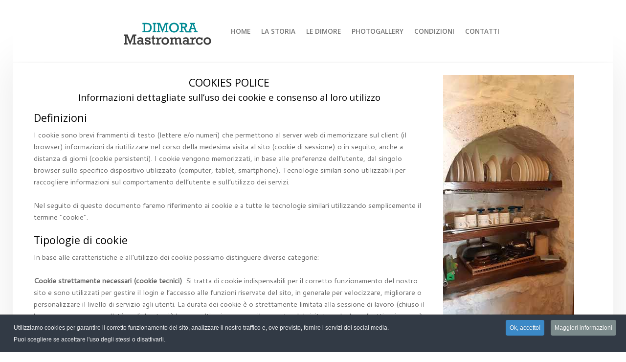

--- FILE ---
content_type: text/html; charset=utf-8
request_url: https://www.dimoramastromarco.it/it/cookie-police.html
body_size: 20615
content:
<!DOCTYPE HTML>
<html prefix="og: http://ogp.me/ns#" xml:lang="it-IT" lang="it-IT"
>
<head>
<link rel="icon" href="/favicon.ico" />  
<base href="https://www.dimoramastromarco.it/it/cookie-police.html" />
	<meta http-equiv="content-type" content="text/html; charset=utf-8" />
	<meta name="author" content="Super User" />
	<meta property="og:url" content="https://www.dimoramastromarco.it/it/cookie-police.html" />
	<meta property="og:type" content="article" />
	<meta property="og:title" content="Cookie Police" />
	<meta property="og:description" content="COOKIES POLICE Informazioni dettagliate sull’uso dei cookie e consenso al loro utilizzo Definizioni I cookie sono brevi frammenti di testo (lettere e/o numeri) che permettono al server web di memorizzare sul client (il browser) informazioni da riutilizzare nel corso della medesima visita al sito (co..." />
	<meta name="twitter:card" content="summary" />
	<meta name="twitter:title" content="Cookie Police" />
	<meta name="twitter:description" content="COOKIES POLICE Informazioni dettagliate sull’uso dei cookie e consenso al loro utilizzo Definizioni I cookie sono brevi frammenti di testo (lettere e/o numeri) che permettono al server web di memorizz..." />
	<meta name="description" content="COOKIES POLICE Informazioni dettagliate sull’uso dei cookie e consenso al loro utilizzo Definizioni I cookie sono brevi frammenti di testo (lettere e/..." />
	<meta name="generator" content="Joomla! - Open Source Content Management" />
	<title>Cookie Police</title>
	<link href="/it/cookie-police.html" rel="canonical" />
	<link href="/templates/regan_tech/favicon.ico" rel="shortcut icon" type="image/vnd.microsoft.icon" />
	<link href="https://cdn.jsdelivr.net/npm/magnific-popup@1.1.0/dist/magnific-popup.min.css" rel="stylesheet" type="text/css" />
	<link href="https://cdn.jsdelivr.net/npm/simple-line-icons@2.4.1/css/simple-line-icons.css" rel="stylesheet" type="text/css" />
	<link href="/templates/regan_tech/css/k2.css?v=2.10.3" rel="stylesheet" type="text/css" />
	<link href="/plugins/system/jce/css/content.css?badb4208be409b1335b815dde676300e" rel="stylesheet" type="text/css" />
	<link href="/media/mod_languages/css/template.css?9443ab6cadc36e6dec2e072d37fdbd56" rel="stylesheet" type="text/css" />
	<link href="/modules/mod_hot_maps/tmpl/hot_maps.css" rel="stylesheet" type="text/css" />
	<link href="/plugins/system/cookiespolicynotificationbar/assets/css/cpnb-style.min.css" rel="stylesheet" type="text/css" />
	<style type="text/css">

                        /* K2 - Magnific Popup Overrides */
                        .mfp-iframe-holder {padding:10px;}
                        .mfp-iframe-holder .mfp-content {max-width:100%;width:100%;height:100%;}
                        .mfp-iframe-scaler iframe {background:#fff;padding:10px;box-sizing:border-box;box-shadow:none;}
                    

#map {
	width: 100%;
	height: 290px;
	border: none;
}



/* BEGIN: Cookies Policy Notification Bar - J! system plugin (Powered by: Web357.com) */
.cpnb-outer { border-color: rgba(32, 34, 38, 1); }
.cpnb-outer.cpnb-div-position-top { border-bottom-width: 1px; }
.cpnb-outer.cpnb-div-position-bottom { border-top-width: 1px; }
.cpnb-outer.cpnb-div-position-top-left, .cpnb-outer.cpnb-div-position-top-right, .cpnb-outer.cpnb-div-position-bottom-left, .cpnb-outer.cpnb-div-position-bottom-right { border-width: 1px; }
.cpnb-message { color: #f1f1f3; }
.cpnb-message a { color: #ffffff }
.cpnb-button, .cpnb-button-ok, .cpnb-m-enableAllButton { -webkit-border-radius: 4px; -moz-border-radius: 4px; border-radius: 4px; font-size: 12px; color: #ffffff; background-color: rgba(59, 137, 199, 1); }
.cpnb-button:hover, .cpnb-button:focus, .cpnb-button-ok:hover, .cpnb-button-ok:focus, .cpnb-m-enableAllButton:hover, .cpnb-m-enableAllButton:focus { color: #ffffff; background-color: rgba(49, 118, 175, 1); }
.cpnb-button-decline, .cpnb-button-delete, .cpnb-button-decline-modal, .cpnb-m-DeclineAllButton { color: #ffffff; background-color: rgba(119, 31, 31, 1); }
.cpnb-button-decline:hover, .cpnb-button-decline:focus, .cpnb-button-delete:hover, .cpnb-button-delete:focus, .cpnb-button-decline-modal:hover, .cpnb-button-decline-modal:focus, .cpnb-m-DeclineAllButton:hover, .cpnb-m-DeclineAllButton:focus { color: #ffffff; background-color: rgba(175, 38, 20, 1); }
.cpnb-button-cancel, .cpnb-button-reload, .cpnb-button-cancel-modal { color: #ffffff; background-color: rgba(90, 90, 90, 1); }
.cpnb-button-cancel:hover, .cpnb-button-cancel:focus, .cpnb-button-reload:hover, .cpnb-button-reload:focus, .cpnb-button-cancel-modal:hover, .cpnb-button-cancel-modal:focus { color: #ffffff; background-color: rgba(54, 54, 54, 1); }
.cpnb-button-settings, .cpnb-button-settings-modal { color: #ffffff; background-color: rgba(90, 90, 90, 1); }
.cpnb-button-settings:hover, .cpnb-button-settings:focus, .cpnb-button-settings-modal:hover, .cpnb-button-settings-modal:focus { color: #ffffff; background-color: rgba(54, 54, 54, 1); }
.cpnb-button-more-default, .cpnb-button-more-modal { color: #ffffff; background-color: rgba(123, 138, 139, 1); }
.cpnb-button-more-default:hover, .cpnb-button-more-modal:hover, .cpnb-button-more-default:focus, .cpnb-button-more-modal:focus { color: #ffffff; background-color: rgba(105, 118, 119, 1); }
.cpnb-m-SaveChangesButton { color: #ffffff; background-color: rgba(133, 199, 136, 1); }
.cpnb-m-SaveChangesButton:hover, .cpnb-m-SaveChangesButton:focus { color: #ffffff; background-color: rgba(96, 153, 100, 1); }
@media only screen and (max-width: 600px) {
.cpnb-left-menu-toggle::after, .cpnb-left-menu-toggle-button {
content: "Categories";
}
}
/* END: Cookies Policy Notification Bar - J! system plugin (Powered by: Web357.com) */

	</style>
	<script src="/media/jui/js/jquery.min.js?9443ab6cadc36e6dec2e072d37fdbd56" type="text/javascript"></script>
	<script src="/media/jui/js/jquery-noconflict.js?9443ab6cadc36e6dec2e072d37fdbd56" type="text/javascript"></script>
	<script src="/media/jui/js/jquery-migrate.min.js?9443ab6cadc36e6dec2e072d37fdbd56" type="text/javascript"></script>
	<script src="https://cdn.jsdelivr.net/npm/magnific-popup@1.1.0/dist/jquery.magnific-popup.min.js" type="text/javascript"></script>
	<script src="/media/k2/assets/js/k2.frontend.js?v=2.10.3&b=20200429&sitepath=/" type="text/javascript"></script>
	<script src="/media/jui/js/bootstrap.min.js?9443ab6cadc36e6dec2e072d37fdbd56" type="text/javascript"></script>
	<script src="/media/jui/js/jquery.ui.core.min.js?9443ab6cadc36e6dec2e072d37fdbd56" type="text/javascript"></script>
	<script src="/media/jui/js/jquery.ui.sortable.min.js?9443ab6cadc36e6dec2e072d37fdbd56" type="text/javascript"></script>
	<script src="https://www.dimoramastromarco.it/templates/regan_tech/js/jquery/jquery-ui-addons.js" type="text/javascript"></script>
	<script src="/plugins/system/cookiespolicynotificationbar/assets/js/cookies-policy-notification-bar.min.js" type="text/javascript"></script>
	<script type="application/x-k2-headers">
{"Last-Modified": "Mon, 25 Feb 2019 11:08:48 GMT", "ETag": "25a67dd8ddf0a3440ee2b43f66a9a6f9"}
	</script>
	<script type="application/ld+json">

                {
                    "@context": "https://schema.org",
                    "@type": "Article",
                    "mainEntityOfPage": {
                        "@type": "WebPage",
                        "@id": "https://www.dimoramastromarco.it/it/cookie-police.html"
                    },
                    "url": "https://www.dimoramastromarco.it/it/cookie-police.html",
                    "headline": "Cookie Police",
                    "datePublished": "2019-02-24 20:46:59",
                    "dateModified": "2019-02-25 11:08:48",
                    "author": {
                        "@type": "Person",
                        "name": "Super User",
                        "url": "https://www.dimoramastromarco.it/it/cookie-police/itemlist/user/42-superuser.html"
                    },
                    "publisher": {
                        "@type": "Organization",
                        "name": "Dimora Mastromarco",
                        "url": "https://www.dimoramastromarco.it/",
                        "logo": {
                            "@type": "ImageObject",
                            "name": "Dimora Mastromarco",
                            "width": "",
                            "height": "",
                            "url": "https://www.dimoramastromarco.it/"
                        }
                    },
                    "articleSection": "https://www.dimoramastromarco.it/it/cookie-police/itemlist/category/40-struttura.html",
                    "keywords": "",
                    "description": "COOKIES POLICE Informazioni dettagliate sull’uso dei cookie e consenso al loro utilizzo Definizioni I cookie sono brevi frammenti di testo (lettere e/o numeri) che permettono al server web di memorizzare sul client (il browser) informazioni da riutilizzare nel corso della medesima visita al sito (cookie di sessione) o in seguito, anche a distanza di giorni (cookie persistenti). I cookie vengono memorizzati, in base alle preferenze dell’utente, dal singolo browser sullo specifico dispositivo utilizzato (computer, tablet, smartphone). Tecnologie similari sono utilizzabili per raccogliere informazioni sul comportamento dell’utente e sull’utilizzo dei servizi. Nel seguito di questo documento faremo riferimento ai cookie e a tutte le tecnologie similari utilizzando semplicemente il termine &quot;cookie&quot;. Tipologie di cookie In base alle caratteristiche e all’utilizzo dei cookie possiamo distinguere diverse categorie: Cookie strettamente necessari (cookie tecnici). Si tratta di cookie indispensabili per il corretto funzionamento del nostro sito e sono utilizzati per gestire il login e l’accesso alle funzioni riservate del sito, in generale per velocizzare, migliorare o personalizzare il livello di servizio agli utenti. La durata dei cookie è o strettamente limitata alla sessione di lavoro (chiuso il browser vengono cancellati), o di durata più lunga, volti a riconoscere il computer del visitatore. La loro disattivazione può compromette l’utilizzo dei servizi accessibili da login, mentre la parte pubblica del sito resta normalmente utilizzabile. Cookie di analisi e prestazioni. Sono cookie utilizzati per raccogliere e analizzare il traffico e l’utilizzo del sito in modo anonimo. Questi cookie, pur senza identificare l’utente, consentono, per esempio, di rilevare se il medesimo utente torna a collegarsi in momenti diversi. Permettono inoltre di monitorare il sistema e migliorarne le prestazioni e l’usabilità. La disattivazione di tali cookie può essere eseguita senza alcuna perdita di funzionalità. Cookie di profilazione. Si tratta di cookie permanenti utilizzati per identificare (in modo anonimo e non) le preferenze dell’utente e migliorare la sua esperienza di navigazione, al fine di inviare messaggi pubblicitari in linea con le preferenze manifestate dallo stesso nell’ambito della navigazione in rete. Cookie di terze parti. Visitando un sito web si possono ricevere cookie sia dal sito visitato (&quot;proprietario&quot;), sia da siti gestiti da altre organizzazioni (&quot;terze parti&quot;). Un esempio è rappresentato dalla presenza dei &quot;social plugin&quot; (p.e. Facebook, Twitter, Google+) finalizzato alla condivisione dei contenuti sui social network. La presenza di questi plugin comporta la trasmissione di cookie da e verso tutti i siti gestiti da terze parti. La gestione delle informazioni raccolte da &quot;terze parti&quot; è disciplinata dalle relative informative cui si prega di fare riferimento. Gestione dei cookie L’utente può decidere se accettare o meno i cookie utilizzando le impostazioni del proprio browser. Attenzione: la disabilitazione totale o parziale dei cookie tecnici può compromettere l’utilizzo delle funzionalità del sito riservate agli utenti registrati. Al contrario, la fruibilità dei contenuti pubblici è possibile anche disabilitando completamente i cookie. La disabilitazione dei cookie &quot;terze parti&quot; non pregiudica in alcun modo la navigabilità. L’impostazione può essere definita in modo specifico per i diversi siti e applicazioni web. Inoltre, i migliori browser consentono di definire impostazioni diverse per i cookie &quot;proprietari&quot; e per quelli di &quot;terze parti&quot;. A titolo di esempio, con Google Chrome cliccare la chiave inglese nell’angolo in alto a destra e selezionare &quot;Impostazioni&quot;. A questo punto selezionare &quot;Mostra impostazioni avanzate&quot; (&quot;Under the hood&quot;) e cambiare le impostazioni della Privacy. Chrome: support.google.com/chrome/answer/95647?hl=it Firefox: support.mozilla.org/it/kb/Gestione%20dei%20cookie Internet Explorer: support.microsoft.com/it-it/help/17479/windows-internet-explorer-11-change-security-privacy-settings Opera: help.opera.com/en/latest/web-preferences/#cookies Safari: support.apple.com/kb/HT1677?viewlocale=it_IT Riguardo questa Politica sui Cookies Questa politica sui cookies si applica a questo sito web www.dimoramastromarco.it. Accedendo al sito web, darete il vostro consenso a questa politica sui cookies ogni volta che visiterete il sito da qualsiasi dispositivo. Qualsiasi cambiamento a questa normativa, verrà pubblicato qui. Ci riserviamo il diritto di variare questa politica sui cookies di tanto in tanto e tali modifiche diverranno effettive non appena saranno pubblicate. L’accesso continuato al sito web costituisce l’accettazione delle modifiche apportate. Riguardo i Cookies Vogliamo immediatamente informarvi che questo sito NON UTILIZZA COOKIE DI PROFILAZIONE PROPRI. Sebbene il sito non crei alcun cookie da sé, alcune pagine contengono collegamenti esterni / componenti che creano un cookie (un file di testo) sull’hard disk, nella cartella del browser del vostro computer. Le informazioni che i cookie possono raccogliere includono data e ora della vostra visita, le vostre informazioni di registrazione, il vostro indirizzo IP, la vostra cronologia di acquisti (nel caso in cui sul sito visitato vi sia un sistema di prenotazione online) a le attività di navigazione. I cookies offrono numerosi vantaggi: consentono al sito di riconoscere le informazioni e determinate che tipo di contenuto può essere più adatto ai vostri bisogni. Molti browser consentono di rifiutare i cookies, ma se lo farete, le pagine web potrebbero non essere visualizzate correttamente. Siete liberi di eliminare i cookies al termine della sessione di navigazione e il vostro browser dovrebbe contenere istruzioni su come effettuare questa operazione. Raccomandiamo vivamente di consultare le politiche sulla privacy delle compagnie indicate in questa pagina e continuare a consultarle regolarmente, dal momento che queste politiche sono soggette a cambiamenti. Come detto, in questa pagina troverete le aziende che forniscono collegamenti esterni / componenti che possono creare cookies sul sito. Come utilizziamo i cookies Potremmo raccogliere informazioni automaticamente quando accederete al sito web, utilizzando i cookies. I cookies ci consentono di identificare il vostro computer e di ottenere i dettagli del vostro ultimo accesso. Potrete scegliere di non accettare i cookies. In tal caso, non potremo garantirvi che la vostra esperienza col sito web sia la stessa che avreste accettando i cookies. Le informazioni raccolte tramite i cookies non identificheranno personalmente voi; includeranno informazioni generiche riguardo le impostazioni del vostro computer, la vostra connessione a internet, per esempio: sistema operativo e piattaforma. La maggior parte dei browser accetta i cookies automaticamente, ma potete cambiare le impostazioni del vostro browser e cancellare i cookies o impedire l’accettazione automatica, se preferite. Il sito www.dimoramastromarco.it utilizza Google Analytics (Google Inc.) E’ un servizio che permette ai proprietari di siti web di misurare il modo in cui gli utenti interagiscono con i contenuti del sito web. Dati personali raccolti: cookie e dati di utilizzo. Per maggiori informazioni: www.google.com/intl/it/policies/privacy/ Google Maps (Google Inc.) È un servizio di visualizzazione di mappe che permette a questo sito di integrare tali contenuti all’interno delle proprie pagine. Dati personali raccolti: cookie e dati di utilizzo. Per maggiori informazioni: www.google.com/intl/it/policies/privacy/ Visualizzazione di contenuti da piattaforme esterne Servizi che permettono la visualizzazione di contenuti ospitati su piattaforme esterne dalle pagine di questo sito. Nel caso in cui sia installato un servizio di questo tipo, è possibile che, anche nel caso gli utenti non utilizzino il servizio, lo stesso raccolga dati di traffico relativi alle pagine in cui è installato. Per saperne di più riguardo ai cookie e come gestirli o disabilitare quelli di terze parti marketing/retargeting, visita: www.allaboutcookies.org www.networkadvertising.org/choices www.youronlinechoices.com/it tools.google.com/dlpage/gaoptout?hl=it www.aboutads.info/choices Ultimo aggiornamento 24/02/2019",
                    "articleBody": "COOKIES POLICE Informazioni dettagliate sull’uso dei cookie e consenso al loro utilizzo Definizioni I cookie sono brevi frammenti di testo (lettere e/o numeri) che permettono al server web di memorizzare sul client (il browser) informazioni da riutilizzare nel corso della medesima visita al sito (cookie di sessione) o in seguito, anche a distanza di giorni (cookie persistenti). I cookie vengono memorizzati, in base alle preferenze dell’utente, dal singolo browser sullo specifico dispositivo utilizzato (computer, tablet, smartphone). Tecnologie similari sono utilizzabili per raccogliere informazioni sul comportamento dell’utente e sull’utilizzo dei servizi. Nel seguito di questo documento faremo riferimento ai cookie e a tutte le tecnologie similari utilizzando semplicemente il termine &quot;cookie&quot;. Tipologie di cookie In base alle caratteristiche e all’utilizzo dei cookie possiamo distinguere diverse categorie: Cookie strettamente necessari (cookie tecnici). Si tratta di cookie indispensabili per il corretto funzionamento del nostro sito e sono utilizzati per gestire il login e l’accesso alle funzioni riservate del sito, in generale per velocizzare, migliorare o personalizzare il livello di servizio agli utenti. La durata dei cookie è o strettamente limitata alla sessione di lavoro (chiuso il browser vengono cancellati), o di durata più lunga, volti a riconoscere il computer del visitatore. La loro disattivazione può compromette l’utilizzo dei servizi accessibili da login, mentre la parte pubblica del sito resta normalmente utilizzabile. Cookie di analisi e prestazioni. Sono cookie utilizzati per raccogliere e analizzare il traffico e l’utilizzo del sito in modo anonimo. Questi cookie, pur senza identificare l’utente, consentono, per esempio, di rilevare se il medesimo utente torna a collegarsi in momenti diversi. Permettono inoltre di monitorare il sistema e migliorarne le prestazioni e l’usabilità. La disattivazione di tali cookie può essere eseguita senza alcuna perdita di funzionalità. Cookie di profilazione. Si tratta di cookie permanenti utilizzati per identificare (in modo anonimo e non) le preferenze dell’utente e migliorare la sua esperienza di navigazione, al fine di inviare messaggi pubblicitari in linea con le preferenze manifestate dallo stesso nell’ambito della navigazione in rete. Cookie di terze parti. Visitando un sito web si possono ricevere cookie sia dal sito visitato (&quot;proprietario&quot;), sia da siti gestiti da altre organizzazioni (&quot;terze parti&quot;). Un esempio è rappresentato dalla presenza dei &quot;social plugin&quot; (p.e. Facebook, Twitter, Google+) finalizzato alla condivisione dei contenuti sui social network. La presenza di questi plugin comporta la trasmissione di cookie da e verso tutti i siti gestiti da terze parti. La gestione delle informazioni raccolte da &quot;terze parti&quot; è disciplinata dalle relative informative cui si prega di fare riferimento. Gestione dei cookie L’utente può decidere se accettare o meno i cookie utilizzando le impostazioni del proprio browser. Attenzione: la disabilitazione totale o parziale dei cookie tecnici può compromettere l’utilizzo delle funzionalità del sito riservate agli utenti registrati. Al contrario, la fruibilità dei contenuti pubblici è possibile anche disabilitando completamente i cookie. La disabilitazione dei cookie &quot;terze parti&quot; non pregiudica in alcun modo la navigabilità. L’impostazione può essere definita in modo specifico per i diversi siti e applicazioni web. Inoltre, i migliori browser consentono di definire impostazioni diverse per i cookie &quot;proprietari&quot; e per quelli di &quot;terze parti&quot;. A titolo di esempio, con Google Chrome cliccare la chiave inglese nell’angolo in alto a destra e selezionare &quot;Impostazioni&quot;. A questo punto selezionare &quot;Mostra impostazioni avanzate&quot; (&quot;Under the hood&quot;) e cambiare le impostazioni della Privacy. Chrome: support.google.com/chrome/answer/95647?hl=it Firefox: support.mozilla.org/it/kb/Gestione%20dei%20cookie Internet Explorer: support.microsoft.com/it-it/help/17479/windows-internet-explorer-11-change-security-privacy-settings Opera: help.opera.com/en/latest/web-preferences/#cookies Safari: support.apple.com/kb/HT1677?viewlocale=it_IT Riguardo questa Politica sui Cookies Questa politica sui cookies si applica a questo sito web www.dimoramastromarco.it. Accedendo al sito web, darete il vostro consenso a questa politica sui cookies ogni volta che visiterete il sito da qualsiasi dispositivo. Qualsiasi cambiamento a questa normativa, verrà pubblicato qui. Ci riserviamo il diritto di variare questa politica sui cookies di tanto in tanto e tali modifiche diverranno effettive non appena saranno pubblicate. L’accesso continuato al sito web costituisce l’accettazione delle modifiche apportate. Riguardo i Cookies Vogliamo immediatamente informarvi che questo sito NON UTILIZZA COOKIE DI PROFILAZIONE PROPRI. Sebbene il sito non crei alcun cookie da sé, alcune pagine contengono collegamenti esterni / componenti che creano un cookie (un file di testo) sull’hard disk, nella cartella del browser del vostro computer. Le informazioni che i cookie possono raccogliere includono data e ora della vostra visita, le vostre informazioni di registrazione, il vostro indirizzo IP, la vostra cronologia di acquisti (nel caso in cui sul sito visitato vi sia un sistema di prenotazione online) a le attività di navigazione. I cookies offrono numerosi vantaggi: consentono al sito di riconoscere le informazioni e determinate che tipo di contenuto può essere più adatto ai vostri bisogni. Molti browser consentono di rifiutare i cookies, ma se lo farete, le pagine web potrebbero non essere visualizzate correttamente. Siete liberi di eliminare i cookies al termine della sessione di navigazione e il vostro browser dovrebbe contenere istruzioni su come effettuare questa operazione. Raccomandiamo vivamente di consultare le politiche sulla privacy delle compagnie indicate in questa pagina e continuare a consultarle regolarmente, dal momento che queste politiche sono soggette a cambiamenti. Come detto, in questa pagina troverete le aziende che forniscono collegamenti esterni / componenti che possono creare cookies sul sito. Come utilizziamo i cookies Potremmo raccogliere informazioni automaticamente quando accederete al sito web, utilizzando i cookies. I cookies ci consentono di identificare il vostro computer e di ottenere i dettagli del vostro ultimo accesso. Potrete scegliere di non accettare i cookies. In tal caso, non potremo garantirvi che la vostra esperienza col sito web sia la stessa che avreste accettando i cookies. Le informazioni raccolte tramite i cookies non identificheranno personalmente voi; includeranno informazioni generiche riguardo le impostazioni del vostro computer, la vostra connessione a internet, per esempio: sistema operativo e piattaforma. La maggior parte dei browser accetta i cookies automaticamente, ma potete cambiare le impostazioni del vostro browser e cancellare i cookies o impedire l’accettazione automatica, se preferite. Il sito www.dimoramastromarco.it utilizza Google Analytics (Google Inc.) E’ un servizio che permette ai proprietari di siti web di misurare il modo in cui gli utenti interagiscono con i contenuti del sito web. Dati personali raccolti: cookie e dati di utilizzo. Per maggiori informazioni: www.google.com/intl/it/policies/privacy/ Google Maps (Google Inc.) È un servizio di visualizzazione di mappe che permette a questo sito di integrare tali contenuti all’interno delle proprie pagine. Dati personali raccolti: cookie e dati di utilizzo. Per maggiori informazioni: www.google.com/intl/it/policies/privacy/ Visualizzazione di contenuti da piattaforme esterne Servizi che permettono la visualizzazione di contenuti ospitati su piattaforme esterne dalle pagine di questo sito. Nel caso in cui sia installato un servizio di questo tipo, è possibile che, anche nel caso gli utenti non utilizzino il servizio, lo stesso raccolga dati di traffico relativi alle pagine in cui è installato. Per saperne di più riguardo ai cookie e come gestirli o disabilitare quelli di terze parti marketing/retargeting, visita: www.allaboutcookies.org www.networkadvertising.org/choices www.youronlinechoices.com/it tools.google.com/dlpage/gaoptout?hl=it www.aboutads.info/choices Ultimo aggiornamento 24/02/2019"
                }
                
	</script>
	<script type="text/javascript">


// BEGIN: Cookies Policy Notification Bar - J! system plugin (Powered by: Web357.com)
var cpnb_config = {"w357_position":"bottom","w357_hide_after_time":"display_always","w357_duration":"60","w357_animate_duration":"1000","w357_limit":"0","w357_message":"Utilizziamo cookies per garantire il corretto funzionamento del sito, analizzare il nostro traffico e, ove previsto, fornire i servizi dei social media.\u003Cbr\u003E Puoi scegliere se accettare l\u0027uso degli stessi o disattivarli.","w357_display_ok_btn":"1","w357_buttonText":"Ok, accetto!","w357_display_decline_btn":"0","w357_buttonDeclineText":"Disattiva","w357_display_cancel_btn":"0","w357_buttonCancelText":"Cancella","w357_display_settings_btn":0,"w357_buttonSettingsText":"Settings","w357_buttonMoreText":"Maggiori informazioni","w357_buttonMoreLink":"","w357_display_more_info_btn":"1","w357_fontColor":"#f1f1f3","w357_linkColor":"#ffffff","w357_fontSize":"12px","w357_backgroundColor":"rgba(50, 58, 69, 1)","w357_borderWidth":"1","w357_body_cover":"1","w357_overlay_state":"0","w357_overlay_color":"rgba(10, 10, 10, 0.3)","w357_height":"auto","w357_cookie_name":"cookiesDirective","w357_link_target":"_self","w357_popup_width":"800","w357_popup_height":"600","w357_customText":"\u003Ch1\u003ECookies Policy\u003C\/h1\u003E\r\n\u003Chr \/\u003E\r\n\u003Ch3\u003EInformazioni generali\u003C\/h3\u003E\r\n\u003Cp\u003EI cookies vengono utilizzati garantire il corretto funzionamento delle procedure e migliorare la propria esperienza di navigazione.\u003Cbr \/\u003EI cookies sono files di piccole dimensioni che vengono memorizzati sul computer ( o su altri devices abilitati alla navigazione come per esempio smartphone e tablet) quando si visita un sito. Normalmente un cookies contiene il nome del sito da cui proviene, la \u0027durata\u0027 (quanto tempo resta memorizzato sul device), e un valore che è normalmente un numero univoco generato in maniera casuale. I siti possono usare cookies generati dallo stesso, oppure da applicazioni di terze parti allo scopo di monitorare, controllare, personalizzare il sito durante la navigazione. I cookies possono essere anche usati per tracciare il modo nel quale il sito viene usato, oppure per mostrare annunci pertinenti alle proprie abitudini su altri siti.\u003C\/p\u003E\r\n\u003Ch3\u003EApp di terze parti\u003C\/h3\u003E\r\n\u003Cp\u003EI siti possono fare uso di servizi esterni (di terze parti). Tramite l\u0027uso queste app possono essere scaricati cookies anonimi nel browser che possono anche essere utilizzati dal nostro sito. Alcuni di questi servizi possono essere per esempio: Google, Facebook, Twitter, Adroll, MailChimp, Sucuri, Intercom e altri social network, agenzie di pubblicità, firewalls di sicurezza, compagnie di raccolta analitica dei dati, service providers. Questi servizi possono collezionare e usare dati come IP Address, HTTP Referrer, Unique Device Identifier e altri dati non riconducibili comunque a informazioni personali, e log del server.\u003C\/p\u003E\r\n\u003Chr \/\u003E","w357_more_info_btn_type":"custom_text","w357_blockCookies":"1","w357_autoAcceptAfterScrolling":"0","w357_numOfScrolledPixelsBeforeAutoAccept":"300","w357_reloadPageAfterAccept":"0","w357_enableConfirmationAlerts":"0","w357_enableConfirmationAlertsForAcceptBtn":0,"w357_enableConfirmationAlertsForDeclineBtn":0,"w357_enableConfirmationAlertsForDeleteBtn":0,"w357_confirm_allow_msg":"Questa azione abiliterà tutti i Cookies memorizzati dal sito web. Sei sicuro di voler abilitare tutti i cookies dal tuo browser?","w357_confirm_delete_msg":"Questa azione rimuoverà tutti i cookies memorizzati dal sito web. Sei sicuro di disabilitare e cancellare tutti i cookies dal tuo browser?","w357_show_in_iframes":"0","w357_shortcode_is_enabled_on_this_page":0,"w357_base_url":"https:\/\/www.dimoramastromarco.it\/","w357_current_url":"https:\/\/www.dimoramastromarco.it\/it\/cookie-police.html","w357_always_display":"0","w357_show_notification_bar":true,"w357_expiration_cookieSettings":"365","w357_expiration_cookieAccept":"365","w357_expiration_cookieDecline":"180","w357_expiration_cookieCancel":"3","w357_accept_button_class_notification_bar":"cpnb-accept-btn","w357_decline_button_class_notification_bar":"cpnb-decline-btn","w357_cancel_button_class_notification_bar":"cpnb-cancel-btn","w357_settings_button_class_notification_bar":"cpnb-settings-btn","w357_moreinfo_button_class_notification_bar":"cpnb-moreinfo-btn","w357_accept_button_class_notification_bar_modal_window":"cpnb-accept-btn-m","w357_decline_button_class_notification_bar_modal_window":"cpnb-decline-btn-m","w357_save_button_class_notification_bar_modal_window":"cpnb-save-btn-m"};
// END: Cookies Policy Notification Bar - J! system plugin (Powered by: Web357.com)


// BEGIN: Cookies Policy Notification Bar - J! system plugin (Powered by: Web357.com)
var cpnb_cookiesCategories = {"cookie_categories_group0":{"cookie_category_id":"required-cookies","cookie_category_name":"Required Cookies","cookie_category_description":"The Required or Functional cookies relate to the functionality of our websites and allow us to improve the service we offer to you through our websites, for example by allowing you to carry information across pages of our website to avoid you having to re-enter information, or by recognizing your preferences when you return to our website.","cookie_category_checked_by_default":"2","cookie_category_status":"1"},"cookie_categories_group1":{"cookie_category_id":"analytical-cookies","cookie_category_name":"Analytical Cookies","cookie_category_description":"Analytical cookies allow us to recognize and to count the number of visitors to our website, to see how visitors move around the website when they are using it and to record which content viewers view and are interested in. This helps us to determine how frequently particular pages and advertisements are visited and to determine the most popular areas of our website. This helps us to improve the service which we offer to you by helping us make sure our users are finding the information they are looking for, by providing anonymized demographic data to third parties in order to target advertising more appropriately to you, and by tracking the success of advertising campaigns on our website.","cookie_category_checked_by_default":"1","cookie_category_status":"1"},"cookie_categories_group2":{"cookie_category_id":"social-media-cookies","cookie_category_name":"Social Media","cookie_category_description":"These cookies allow you to share Website content with social media platforms (e.g., Facebook, Twitter, Instagram). We have no control over these cookies as they are set by the social media platforms themselves.","cookie_category_checked_by_default":"1","cookie_category_status":"1"},"cookie_categories_group3":{"cookie_category_id":"targeted-advertising-cookies","cookie_category_name":"Targeted Advertising Cookies","cookie_category_description":"Advertising and targeting cookies are used to deliver advertisements more relevant to you, but can also limit the number of times you see an advertisement and be used to chart the effectiveness of an ad campaign by tracking users’ clicks. They can also provide security in transactions. They are usually placed by third-party advertising networks with a website operator’s permission but can be placed by the operator themselves. They can remember that you have visited a website, and this information can be shared with other organizations, including other advertisers. They cannot determine who you are though, as the data collected is never linked to your profile. ","cookie_category_checked_by_default":"1","cookie_category_status":"1"}};
// END: Cookies Policy Notification Bar - J! system plugin (Powered by: Web357.com)


// BEGIN: Cookies Policy Notification Bar - J! system plugin (Powered by: Web357.com)
var cpnb_manager = {"w357_m_modalState":"0","w357_m_floatButtonState":"1","w357_m_floatButtonPosition":"bottom_left","w357_m_HashLink":"cookies","w357_m_modal_menuItemSelectedBgColor":"rgba(200, 200, 200, 1)","w357_m_saveChangesButtonColorAfterChange":"rgba(13, 92, 45, 1)","w357_m_floatButtonIconSrc":"https:\/\/www.dimoramastromarco.it\/plugins\/system\/cookiespolicynotificationbar\/assets\/icons\/cpnb-cookies-manager-icon-1-64x64.png","w357_m_floatButtonText":"Cookies Manager","w357_m_modalHeadingText":"Advanced Cookie Settings","w357_m_checkboxText":"Abilitato","w357_m_lockedText":"(Locked)","w357_m_EnableAllButtonText":"Allow All Cookies","w357_m_DeclineAllButtonText":"Decline All Cookies","w357_m_SaveChangesButtonText":"Save Settings","w357_m_confirmationAlertRequiredCookies":"These cookies are strictly necessary for this website. You can\u0027t disable this category of cookies. Thank you for understanding!"};
// END: Cookies Policy Notification Bar - J! system plugin (Powered by: Web357.com)

	</script>



			<meta name="viewport" content="initial-scale=1.0" />
	
	<link href="https://www.dimoramastromarco.it/templates/regan_tech/favicon.ico" rel="shortcut icon" type="image/x-icon" />

<script type="text/javascript">
	if(jQuery().jquery=='1.11.0') { jQuery.easing['easeOutExpo'] = jQuery.easing['easeOutCirc'] };
</script>

	<link href="https://www.dimoramastromarco.it/templates/regan_tech/css/bootstrap/bootstrap-default-min.css" rel="stylesheet" type="text/css" />
	<link href="https://www.dimoramastromarco.it/templates/regan_tech/css/bootstrap/bootstrap-responsive.css" rel="stylesheet" type="text/css" />
		
	<link rel="stylesheet" href="https://www.dimoramastromarco.it/templates/regan_tech/css/font-awesome/css/font-awesome.min.css">
	

<!-- Css and js addons for vertex features -->
	<link rel="stylesheet" type="text/css" href="//fonts.googleapis.com/css?family=Oswald" />
<style type="text/css"> /* MAX IMAGE WIDTH */img {  height:auto !important;   max-width:100% !important; -webkit-box-sizing: border-box !important; /* Safari/Chrome, other WebKit */ -moz-box-sizing: border-box !important; /* Firefox, other Gecko */ box-sizing: border-box !important; /* Opera/IE 8+ */  }#map_canvas img, .gm-style img { max-width:none !important; }.full_width { width:100% !important; -webkit-box-sizing: border-box !important; /* Safari/Chrome, other WebKit */ -moz-box-sizing: border-box !important; /* Firefox, other Gecko */ box-sizing: border-box !important; /* Opera/IE 8+ */ }.S5_submenu_itemTablet{ background:none !important; } #s5_right_wrap, #s5_left_wrap, #s5_right_inset_wrap, #s5_left_inset_wrap, #s5_right_top_wrap, #s5_left_top_wrap, #s5_right_bottom_wrap, #s5_left_bottom_wrap { width:100% !important; }   #s5_right_column_wrap { width:15% !important; margin-left:-15% !important; } #s5_left_column_wrap { width:0% !important; } #s5_center_column_wrap_inner { margin-right:30% !important; margin-left:0% !important; }  #s5_responsive_mobile_drop_down_wrap input { width:96% !important; } #s5_responsive_mobile_drop_down_search input { width:100% !important; }  @media screen and (max-width: 750px){ body { height:100% !important; position:relative !important;  padding-bottom:48px !important;  } #s5_responsive_menu_button { display:block !important; }  }  @media screen and (max-width: 970px){ #subMenusContainer .S5_subtext { width:85%; } }   #s5_responsive_mobile_bottom_bar, #s5_responsive_mobile_top_bar { background:#0B0B0B; background: -moz-linear-gradient(top, #272727 0%, #0B0B0B 100%); /* FF3.6+ */ background: -webkit-gradient(linear, left top, left bottom, color-stop(0%,#272727), color-stop(100%,#0B0B0B)); /* Chrome,Safari4+ */ background: -webkit-linear-gradient(top, #272727 0%,#0B0B0B 100%); /* Chrome10+,Safari5.1+ */ background: -o-linear-gradient(top, #272727 0%,#0B0B0B 100%); /* Opera11.10+ */ background: -ms-linear-gradient(top, #272727 0%,#0B0B0B 100%); /* IE10+ */ background: linear-gradient(top, #272727 0%,#0B0B0B 100%); /* W3C */   font-family: Oswald !important; } .s5_responsive_mobile_drop_down_inner, .s5_responsive_mobile_drop_down_inner input, .s5_responsive_mobile_drop_down_inner button, .s5_responsive_mobile_drop_down_inner .button, #s5_responsive_mobile_drop_down_search .validate { font-family: Oswald !important; } .s5_responsive_mobile_drop_down_inner button:hover, .s5_responsive_mobile_drop_down_inner .button:hover, .s5_responsive_mobile_present #s5_responsive_mobile_drop_down_wrap .btn, .s5_responsive_mobile_present #s5_responsive_mobile_drop_down_wrap .btn:hover { background:#0B0B0B !important; } #s5_responsive_mobile_drop_down_menu, #s5_responsive_mobile_drop_down_menu a, #s5_responsive_mobile_drop_down_login a { font-family: Oswald !important; color:#FFFFFF !important; } #s5_responsive_mobile_bar_active, #s5_responsive_mobile_drop_down_menu .current a, .s5_responsive_mobile_drop_down_inner .s5_mod_h3, .s5_responsive_mobile_drop_down_inner .s5_h3_first { color:#BBBABA !important; } .s5_responsive_mobile_drop_down_inner button, .s5_responsive_mobile_drop_down_inner .button, .s5_responsive_mobile_present #s5_responsive_mobile_drop_down_wrap .btn, .s5_responsive_mobile_present #s5_responsive_mobile_drop_down_wrap .btn:hover { background:#BBBABA !important; } #s5_responsive_mobile_drop_down_menu .active ul li, #s5_responsive_mobile_drop_down_menu .current ul li a, #s5_responsive_switch_mobile a, #s5_responsive_switch_desktop a, #s5_responsive_mobile_drop_down_wrap { color:#FFFFFF !important; } #s5_responsive_mobile_toggle_click_menu span { border-right:solid 1px #272727; } #s5_responsive_mobile_toggle_click_menu { border-right:solid 1px #0B0B0B; } #s5_responsive_mobile_toggle_click_search span, #s5_responsive_mobile_toggle_click_register span, #s5_responsive_mobile_toggle_click_login span, #s5_responsive_mobile_scroll a { border-left:solid 1px #272727; } #s5_responsive_mobile_toggle_click_search, #s5_responsive_mobile_toggle_click_register, #s5_responsive_mobile_toggle_click_login, #s5_responsive_mobile_scroll { border-left:solid 1px #0B0B0B; } .s5_responsive_mobile_open, .s5_responsive_mobile_closed:hover, #s5_responsive_mobile_scroll:hover { background:#272727; } #s5_responsive_mobile_drop_down_menu .s5_responsive_mobile_drop_down_inner, #s5_responsive_mobile_drop_down_register .s5_responsive_mobile_drop_down_inner, #s5_responsive_mobile_drop_down_login .s5_responsive_mobile_drop_down_inner, #s5_responsive_mobile_drop_down_search .s5_responsive_mobile_drop_down_inner { background:#272727; }                     body { background:none !important; background-color:#FFFFFF !important;  }   </style><script type="text/javascript">/*<![CDATA[*/</script>
<script type="text/javascript" src="https://www.dimoramastromarco.it/templates/regan_tech/js/core/s5_flex_menu-min.js"></script>
<link rel="stylesheet" href="https://www.dimoramastromarco.it/templates/regan_tech/css/s5_flex_menu.css" type="text/css" />
<link rel="stylesheet" href="https://www.dimoramastromarco.it/templates/system/css/system.css" type="text/css" />
<link rel="stylesheet" href="https://www.dimoramastromarco.it/templates/system/css/general.css" type="text/css" />


<link href="https://www.dimoramastromarco.it/templates/regan_tech/css/template.css" rel="stylesheet" type="text/css" />



<link href="https://www.dimoramastromarco.it/templates/regan_tech/css/editor.css" rel="stylesheet" type="text/css" />

<link href="https://www.dimoramastromarco.it/templates/regan_tech/css/thirdparty.css" rel="stylesheet" type="text/css" />


<link rel="stylesheet" type="text/css" href="//fonts.googleapis.com/css?family=Cantarell" />

<link href="https://www.dimoramastromarco.it/templates/regan_tech/css/multibox/multibox.css" rel="stylesheet" type="text/css" />
<link href="https://www.dimoramastromarco.it/templates/regan_tech/css/multibox/ajax.css" rel="stylesheet" type="text/css" />
<script type="text/javascript" src="https://www.dimoramastromarco.it/templates/regan_tech/js/multibox/overlay.js"></script>
<script type="text/javascript" src="https://www.dimoramastromarco.it/templates/regan_tech/js/multibox/multibox.js"></script>



	<link rel="stylesheet" type="text/css" href="https://www.dimoramastromarco.it/templates/regan_tech/css/core/s5_responsive_bars-min.css" />
	<link href="https://www.dimoramastromarco.it/templates/regan_tech/css/core/s5_responsive_hide_classes-min.css" rel="stylesheet" type="text/css" />
	<style type="text/css"> @media screen and (min-width: 650px){.s5_responsive_mobile_sidebar_show_ltr {width:400px !important;}.s5_responsive_mobile_sidebar_body_wrap_show_ltr {margin-left:400px !important;}.s5_responsive_mobile_sidebar_show_rtl {width:400px !important;}.s5_responsive_mobile_sidebar_body_wrap_show_rtl {margin-right:400px !important;}#s5_responsive_mobile_sidebar_inner1 {width:400px !important;}}</style>


	<link rel="stylesheet" type="text/css" href="https://www.dimoramastromarco.it/templates/regan_tech/css/s5_responsive.css" />
	
	

<link rel="stylesheet" type="text/css" href="https://www.dimoramastromarco.it/templates/regan_tech/css/custom.css" />	<script type="text/javascript">
	//<![CDATA[
				        jQuery(document).ready( function() {
		            var myMenu = new MenuMatic({
				tabletWidth:1400,
                effect:"slide & fade",
                duration:500,
                physics: 'linear',
                hideDelay:250,
                orientation:"horizontal",
                tweakInitial:{x:0, y:0},
				                                     	            direction:{    x: 'right',    y: 'down' },
				                opacity:100            });
        });		
			//]]>	
    </script>    

<!-- Info Slide Script - Called in header so css validates -->	

	

<!-- Resize column function -->	

<!-- File compression. Needs to be called last on this file -->	
<!-- The excluded files, listed below the compressed php files, are excluded because their calls vary per device or per browser. Included compression files are only ones that have no conditions and are included on all devices and browsers. Otherwise unwanted css will compile in the compressed files. -->	

<!-- Additional scripts to load inside of the header -->

<link rel="stylesheet" type="text/css" href="//fonts.googleapis.com/css?family=Open%20Sans:100,200,300,400,500,600,700,800,900" />

<style type="text/css"> 
.highlight_font, #subMenusContainer, h1, h2, h3, h4, h5, #s5_nav, #subMenusContainer, .btn, .button, button, .readon, p.readmore a, a.k2ReadMore, .userItemReadMore, div.catItemCommentsLink, .userItemCommentsLink, a.readmore-link, a.comments-link, div.itemCommentsForm form input, .large_title, .large_title_sub, ul.s5_masonry_articles li a, .s5_masonry_articletitle, .tabs_above .s5_tab_show_slide_button_inactive, .tabs_above .s5_tab_show_slide_button_active, .tab_product_bottom, #s5_accordion_menu h3, #subMenusContainer, #snipcart-header, .snipcart-btn, #snipcart-main-container #snipcart-actions a.snipcart-finalize, #snipcart-main-container #snipcart-actions a.snipcart-next, #snipcart-main-container #snipcart-actions .snipcart-btn, #snipcart-main-container #snipcart-actions a.snipcart-previous, #snipcart-header #snipcart-title, #snipcart-main-container #snipcart-cartitems-continue-top, #snipcart-main-container #snipcart-apply-discount button {
font-family: Open Sans !important;
}

body, .inputbox {font-family: 'Cantarell',Helvetica,Arial,Sans-Serif ;} 


#s5_search_wrap:hover, .btn-link, a, .highlight1_color, .s5_icon_search_close:hover, .stats_icon, .module_round_box_outer ul li a:hover {
color:#B9A981;
}

.s5_masonry_articletitle a:hover, .bottom_info_email, #s5_bottom_menu_wrap a:hover, .tab_product_button .button:hover, ul.menu li.current a, ul.s5_am_innermenu a:hover {
color:#B9A981 !important;
}

.highlight2_color, #s5_nav li.mainMenuParentBtnFocused a, #s5_nav li.mainMenuParentBtn a:hover, #s5_nav li.active a, .S5_submenu_item:hover a, .S5_grouped_child_item .S5_submenu_item:hover a, ul.s5_masonry_articles li.s5_masonry_active a, .checkmark_list i, .tabs_above .s5_tab_show_slide_button_active, .tab_product_price {
color:#038B94 !important;
}

#s5_pos_custom_2, .button, .s5_ls_readmore, .dropdown-menu li > a:hover, .dropdown-menu li > a:focus, .dropdown-submenu:hover > a, .dropdown-menu .active > a, .dropdown-menu .active > a:hover, .nav-list > .active > a, .nav-list > .active > a:hover, .nav-pills > .active > a, .nav-pills > .active > a:hover, .btn-group.open .btn-primary.dropdown-toggle, .btn-primary, .item-page .dropdown-menu li > a:hover, .blog .dropdown-menu li > a:hover, .item .dropdown-menu li > a:hover, .btn, .pagenav a, .ac-container label:hover, .ac-container2 label:hover, p.readmore a:hover, #s5_login:hover, #s5_register:hover, .tab_product_button, .product_overview_highlight_icon1, #s5_accordion_menu h3:hover, .module_round_box.gray #s5_accordion_menu h3:hover, .module_round_box.highlight1 {
background:#B9A981 !important;
}

.btn, .button, button, .readon, p.readmore a, a.k2ReadMore, .userItemReadMore, div.catItemCommentsLink, .userItemCommentsLink, a.readmore-link, a.comments-link, div.itemCommentsForm form input {
background:#B9A981;
}

.readon:hover, p.readmore:hover a, .readon:hover, .button:hover, button:hover, #s5_accordion_menu h3.s5_am_open, .module_round_box.gray #s5_accordion_menu h3.s5_am_open, .pagenav a:hover, .s5_tab_show_slide_button_active, #s5_login, .s5_masoncat, .product_overview_highlight_icon2, .module_round_box.highlight2, #snipcart-cartcontent-next:hover, #snipcart-main-container a.snipcart-finalize:hover, #snipcart-main-container a.snipcart-mainaction:hover, #snipcart-main-container a.snipcart-next:hover, .snipcart-btn:hover, .snipcart-total-items:hover {
background:#038B94 !important;
}

#s5_masondisplay_container .item:nth-child(7) .s5_masonwrapinner, #s5_masondisplay_container .item:nth-child(14) .s5_masonwrapinner, #s5_masondisplay_container .item:nth-child(21) .s5_masonwrapinner {
background:#B9A981 !important;
}

#snipcart-main-container a.snipcart-finalize, #snipcart-main-container a.snipcart-mainaction, #snipcart-main-container a.snipcart-next {background:#B9A981 !important; color:#ffffff !important;border:none !important;}

.snipcart-total-items {background-color:#B9A981}


.uppercase, button, .button, .readon, .readmore a, .pagenav a, .btn, #s5_nav li, .ul_stats h3, #s5_login, #s5_register, .split_title .s5_mod_h3, ul.s5_masonry_articles li, .s5_masoncat, .tabs_above .s5_tab_show_slide_button_inactive, .tabs_above .s5_tab_show_slide_button_active, .module_round_box.uppercase_title .s5_mod_h3, .bottom_info_text {
text-transform:uppercase;
}

.mainParentBtn a, #s5_nav li.mainParentBtn:hover a, #s5_nav li.mainMenuParentBtnFocused.mainParentBtn a {
background:none !important;
}
#s5_nav li.mainParentBtn .s5_level1_span2 a {
padding:0px;
}


#s5_center_column_wrap_inner {
padding-right:5%;
}
@media screen and (max-width: 1100px){
#s5_center_column_wrap_inner {
padding-right:2.5%;
}
}



#s5_bread_login_font_wrap {
background:#FAFAFA;
}
#s5_center_area1 {
padding-top:20px;
}
@media screen and (max-width: 970px){
#s5_center_area1 {
padding-top:40px;
}
}


/* k2 stuff */
div.itemHeader h2.itemTitle, div.catItemHeader h3.catItemTitle, h3.userItemTitle a, #comments-form p, #comments-report-form p, #comments-form span, #comments-form .counter, #comments .comment-author, #comments .author-homepage,
#comments-form p, #comments-form #comments-form-buttons, #comments-form #comments-form-error, #comments-form #comments-form-captcha-holder {font-family: 'Cantarell',Helvetica,Arial,Sans-Serif ;} 
	
.s5_wrap{width:96%;}	
</style>

<!-- BEGIN: Google Analytics -->
<script>console.log("Google analytics javascript code goes here...")</script>
<!-- END: Google Analytics -->

<!-- BEGIN: Facebook -->
<script>console.log("Facebook javascript code goes here...")</script>
<!-- END: Facebook -->
</head>

<body id="s5_body">

<div id="s5_scrolltotop"></div>

<!-- Top Vertex Calls -->
<!-- Call mobile sidebar -->

<!-- Call top bar for mobile devices if layout is responsive -->	
	


	<!-- s5_responsive_mobile_top_bar_spacer must be called to keep a space at the top of the page since s5_responsive_mobile_top_bar_wrap is position absolute. -->	

	<div id="s5_responsive_mobile_top_bar_spacer"></div>



	<!-- s5_responsive_mobile_top_bar_wrap must be called off the page and not with display:none or it will cause issues with the togglers. -->

	<div id="s5_responsive_mobile_top_bar_wrap" style="margin-top:-50000px;position:absolute;z-index:20;top:0px">



		<div id="s5_responsive_mobile_top_bar" class="s5_responsive_mobile_bar_light">



				<div id="s5_responsive_mobile_toggle_click_menu" style="display:block;">

					<span></span>

				</div>

				

				
					<div id="s5_responsive_mobile_bar_active">

						<span>
														Cookie Police
						</span>

					</div>

				
				

				<div id="s5_responsive_mobile_toggle_click_login" style="display:none;float:right">

					<span></span>

				</div>

				

				<div id="s5_responsive_mobile_toggle_click_register" style="display:none;float:right">

					<span></span>

				</div>

				

				<div id="s5_responsive_mobile_toggle_click_search" style="display:block;float:right">

					<span></span>

				</div>



			<div style="clear:both;height:0px"></div>

			

		</div>



		<div id="s5_responsive_mobile_drop_down_wrap" class="s5_responsive_mobile_drop_down_wrap_loading">

			<div id="s5_responsive_mobile_drop_down_menu">

				<div class="s5_responsive_mobile_drop_down_inner" style="-webkit-box-shadow: 0px 0px 16px rgba(0, 0, 0, 0.6);-moz-box-shadow: 0px 0px 16px rgba(0, 0, 0, 0.6);box-shadow: 0px 0px 16px rgba(0, 0, 0, 0.6);">

					
						
<ul class="menu">
<li class="item-508"><a href="/it/" >Home</a></li><li class="item-509"><a href="/it/la-storia.html" >La storia</a></li><li class="item-510 deeper parent"><span class="separator ">Le dimore</span>
<ul><li class="item-514"><a href="/it/le-dimore/quercia.html" >Quercia</a></li><li class="item-513"><a href="/it/le-dimore/edera.html" >Edera</a></li></ul></li><li class="item-566"><a href="/it/photogallery.html" >Photogallery</a></li><li class="item-661"><a href="/it/condizioni-it.html" >Condizioni</a></li><li class="item-516"><a href="/it/contatti.html" >Contatti</a></li></ul>

					
				</div>

			</div>

			

			<div id="s5_responsive_mobile_drop_down_search">

				<div class="s5_responsive_mobile_drop_down_inner" style="-webkit-box-shadow: 0px 0px 16px rgba(0, 0, 0, 0.6);-moz-box-shadow: 0px 0px 16px rgba(0, 0, 0, 0.6);box-shadow: 0px 0px 16px rgba(0, 0, 0, 0.6);">

					
					  
						<form method="post" action="https://www.dimoramastromarco.it/">

							<input type="text" onfocus="if (this.value=='Cerca...') this.value='';" onblur="if (this.value=='') this.value='Cerca...';" value="Cerca..." id="s5_responsive_mobile_search" name="searchword" />

							<input type="hidden" value="search" name="task" />

							<input type="hidden" value="com_search" name="option" />

							<input type="hidden" value="1" name="Itemid" />

						</form>

					
				</div>

			</div>

			

			<div id="s5_responsive_mobile_drop_down_login">

				<div class="s5_responsive_mobile_drop_down_inner" id="s5_responsive_mobile_drop_down_login_inner" style="-webkit-box-shadow: 0px 0px 16px rgba(0, 0, 0, 0.6);-moz-box-shadow: 0px 0px 16px rgba(0, 0, 0, 0.6);box-shadow: 0px 0px 16px rgba(0, 0, 0, 0.6);">

				</div>

			</div>

			

			
		

			<div id="s5_responsive_mobile_drop_down_register">

				<div class="s5_responsive_mobile_drop_down_inner" id="s5_responsive_mobile_drop_down_register_inner" style="-webkit-box-shadow: 0px 0px 16px rgba(0, 0, 0, 0.6);-moz-box-shadow: 0px 0px 16px rgba(0, 0, 0, 0.6);box-shadow: 0px 0px 16px rgba(0, 0, 0, 0.6);">

				</div>

			</div>

			

			
				

		</div>



	</div>



	<script type="text/javascript">

		var s5_responsive_trigger = 750;

		var s5_responsive_login_url = "";

		var s5_responsive_register_url = "";

		var s5_responsive_layout = "dropdowns";

	</script>

	<script type="text/javascript" src="https://www.dimoramastromarco.it/templates/regan_tech/js/core/s5_responsive_mobile_bar-min.js"></script>

	



<!-- Fixed Tabs -->	

<!-- Drop Down -->	

<!-- Parallax Backgrounds -->

<!-- Floating Menu Spacer -->

<!-- Body Padding Div Used For Responsive Spacing -->		
<div id="s5_body_padding">
<div id="s5_body_inner_wrap">


	<!-- Header -->			
		<header id="s5_header_area1">		
		<div id="s5_header_area2">	
		<div id="s5_header_area_inner" class="s5_wrap">					
			<div id="s5_header_wrap">
					<div id="s5_menu_wrap">
						<div id="s5_menu_inner">	
															<div id="s5_logo_wrap" class="s5_logo s5_logo_image">
																													<img alt="logo" src="https://www.dimoramastromarco.it/images/last-logo.png" onclick="window.document.location.href='https://www.dimoramastromarco.it/'" />
																																														<div style="clear:both;"></div>
								</div>	
															
							<nav>
								<ul id='s5_nav' class='menu'><li   class=' ' ><span class='s5_level1_span1'><span class='s5_level1_span2'><a href="/it/"><span onclick='window.document.location.href="/it/"'>Home</span></a></span></span></li><li   class=' ' ><span class='s5_level1_span1'><span class='s5_level1_span2'><a href="/it/la-storia.html"><span onclick='window.document.location.href="/it/la-storia.html"'>La storia</span></a></span></span></li><li   class=' ' ><span class='s5_level1_span1'><span class='s5_level1_span2'><a href="javascript:;"><span onclick='window.document.location.href="javascript:;"'>Le dimore</span></a></span></span><ul style='float:left;'><li class=''><span class='S5_submenu_item'><a href="/it/le-dimore/quercia.html"><span class='s5_sub_a_span' onclick='window.document.location.href="/it/le-dimore/quercia.html"'>Quercia</span></a></span></li><li class=''><span class='S5_submenu_item'><a href="/it/le-dimore/edera.html"><span class='s5_sub_a_span' onclick='window.document.location.href="/it/le-dimore/edera.html"'>Edera</span></a></span></li></ul></li><li   class=' ' ><span class='s5_level1_span1'><span class='s5_level1_span2'><a href="/it/photogallery.html"><span onclick='window.document.location.href="/it/photogallery.html"'>Photogallery</span></a></span></span></li><li   class=' ' ><span class='s5_level1_span1'><span class='s5_level1_span2'><a href="/it/condizioni-it.html"><span onclick='window.document.location.href="/it/condizioni-it.html"'>Condizioni</span></a></span></span></li><li   class=' ' ><span class='s5_level1_span1'><span class='s5_level1_span2'><a href="/it/contatti.html"><span onclick='window.document.location.href="/it/contatti.html"'>Contatti</span></a></span></span></li></ul>							</nav>
																					<div style="clear:both; height:0px"></div>	
						</div>
					</div>
				<div style="clear:both; height:0px"></div>			
			</div>
		</div>
		</div>
		</header>
	<!-- End Header -->	
	
		
		
	<div class="s5_wrap" id="s5_content_body_wrap">
	
		
		
	<!-- Top Row1 -->	
			<!-- End Top Row1 -->	
		
		
		
	<!-- Top Row2 -->	
			<!-- End Top Row2 -->
	
	
	
	<!-- Top Row3 -->	
			<!-- End Top Row3 -->	
		
		
		
	<!-- Center area -->	
				<section id="s5_center_area1" class="s5_slidesection s5_no_custom_bg">
		<div id="s5_center_area2" class="s5_no_custom_bg">
		<div id="s5_center_area_inner">
		
		<!-- Above Columns Wrap -->	
					<!-- End Above Columns Wrap -->			
				
			<!-- Columns wrap, contains left, right and center columns -->	
			<section id="s5_columns_wrap" class="s5_no_custom_bg">
			<div id="s5_columns_wrap_inner" class="s5_no_custom_bg">
				
				<section id="s5_center_column_wrap">
				<div id="s5_center_column_wrap_inner" style="margin-left:0px; margin-right:30px;">
					
										
											
						<section id="s5_component_wrap">
						<div id="s5_component_wrap_inner">
						
																
														<main>
								<div id="system-message-container">
	</div>



<!-- Start K2 Item Layout -->
<span id="startOfPageId160"></span>

<div id="k2Container" class="itemView">
    <!-- Plugins: BeforeDisplay -->
    
    <!-- K2 Plugins: K2BeforeDisplay -->
    
    <div class="itemHeader">
        
        
            </div>

    <!-- Plugins: AfterDisplayTitle -->
    
    <!-- K2 Plugins: K2AfterDisplayTitle -->
    
    
    
    <div class="itemBody">
        <!-- Plugins: BeforeDisplayContent -->
        
        <!-- K2 Plugins: K2BeforeDisplayContent -->
        
        
        
        <!-- Item text -->
        <div class="itemFullText">
            <h3 style="text-align: center;">COOKIES POLICE<strong><br /></strong></h3>
<h4 style="text-align: center;">Informazioni dettagliate sull’uso dei cookie e consenso al loro utilizzo</h4>
<h3>Definizioni</h3>
<p>I cookie sono brevi frammenti di testo (lettere e/o numeri) che permettono al server web di memorizzare sul client (il browser) informazioni da riutilizzare nel corso della medesima visita al sito (cookie di sessione) o in seguito, anche a distanza di giorni (cookie persistenti). I cookie vengono memorizzati, in base alle preferenze dell’utente, dal singolo browser sullo specifico dispositivo utilizzato (computer, tablet, smartphone). Tecnologie similari sono utilizzabili per raccogliere informazioni sul comportamento dell’utente e sull’utilizzo dei servizi. <br /> <br /> Nel seguito di questo documento faremo riferimento ai cookie e a tutte le tecnologie similari utilizzando semplicemente il termine "cookie".</p>
<h3>Tipologie di cookie</h3>
<p>In base alle caratteristiche e all’utilizzo dei cookie possiamo distinguere diverse categorie: <br /> <br /> <strong>Cookie strettamente necessari (cookie tecnici)</strong>. Si tratta di cookie indispensabili per il corretto funzionamento del nostro sito e sono utilizzati per gestire il login e l’accesso alle funzioni riservate del sito, in generale per velocizzare, migliorare o personalizzare il livello di servizio agli utenti. La durata dei cookie è o strettamente limitata alla sessione di lavoro (chiuso il browser vengono cancellati), o di durata più lunga, volti a riconoscere il computer del visitatore. La loro disattivazione può compromette l’utilizzo dei servizi accessibili da login, mentre la parte pubblica del sito resta normalmente utilizzabile. <br /> <br /> <strong>Cookie di analisi e prestazioni</strong>. Sono cookie utilizzati per raccogliere e analizzare il traffico e l’utilizzo del sito in modo anonimo. Questi cookie, pur senza identificare l’utente, consentono, per esempio, di rilevare se il medesimo utente torna a collegarsi in momenti diversi. Permettono inoltre di monitorare il sistema e migliorarne le prestazioni e l’usabilità. La disattivazione di tali cookie può essere eseguita senza alcuna perdita di funzionalità. <br /> <br /> <strong>Cookie di profilazione</strong>. Si tratta di cookie permanenti utilizzati per identificare (in modo anonimo e non) le preferenze dell’utente e migliorare la sua esperienza di navigazione, al fine di inviare messaggi pubblicitari in linea con le preferenze manifestate dallo stesso nell’ambito della navigazione in rete.</p>
<p><strong>Cookie di terze parti</strong>. Visitando un sito web si possono ricevere cookie sia dal sito visitato ("proprietario"), sia da siti gestiti da altre organizzazioni ("terze parti"). Un esempio è rappresentato dalla presenza dei "social plugin" (p.e. Facebook, Twitter, Google+) finalizzato alla condivisione dei contenuti sui social network. La presenza di questi plugin comporta la trasmissione di cookie da e verso tutti i siti gestiti da terze parti. La gestione delle informazioni raccolte da "terze parti" è disciplinata dalle relative informative cui si prega di fare riferimento.</p>
<h3>Gestione dei cookie</h3>
<p>L’utente può decidere se accettare o meno i cookie utilizzando le impostazioni del proprio browser. <br /> <br /> <strong>Attenzione:</strong> la disabilitazione totale o parziale dei cookie tecnici può compromettere l’utilizzo delle funzionalità del sito riservate agli utenti registrati. Al contrario, la fruibilità dei contenuti pubblici è possibile anche disabilitando completamente i cookie. <br /> <br /> La disabilitazione dei cookie "terze parti" non pregiudica in alcun modo la navigabilità. L’impostazione può essere definita in modo specifico per i diversi siti e applicazioni web. Inoltre, i migliori browser consentono di definire impostazioni diverse per i cookie "proprietari" e per quelli di "terze parti". <br /> <br /> A titolo di esempio, con Google Chrome cliccare la chiave inglese nell’angolo in alto a destra e selezionare "Impostazioni". A questo punto selezionare "Mostra impostazioni avanzate" ("Under the hood") e cambiare le impostazioni della Privacy. <br /> <br /> <strong>Chrome</strong>: <span style="color: #993300;"><a style="color: #993300;" href="https://support.google.com/chrome/answer/95647?hl=it">support.google.com/chrome/answer/95647?hl=it</a></span><br /> <strong>Firefox</strong>: <span style="color: #993300;"><a style="color: #993300;" href="https://support.mozilla.org/it/kb/Gestione%20dei%20cookie">support.mozilla.org/it/kb/Gestione%20dei%20cookie</a></span><br /> <strong>Internet Explorer</strong>: <span style="color: #993300;"><a style="color: #993300;" href="https://support.microsoft.com/it-it/help/17479/windows-internet-explorer-11-change-security-privacy-settings">support.microsoft.com/it-it/help/17479/windows-internet-explorer-11-change-security-privacy-settings</a></span><br /> <strong>Opera</strong>: <span style="color: #993300;"><a style="color: #993300;" href="https://help.opera.com/en/latest/web-preferences/#cookies">help.opera.com/en/latest/web-preferences/#cookies</a></span><br /> <strong>Safari</strong>: <span style="color: #993300;"><a style="color: #993300;" href="https://support.apple.com/kb/HT1677?viewlocale=it_IT">support.apple.com/kb/HT1677?viewlocale=it_IT</a></span></p>
<h3>Riguardo questa Politica sui Cookies</h3>
<p>Questa politica sui cookies si applica a questo sito web <strong>www.dimoramastromarco.it</strong>.<br /> Accedendo al sito web, darete il vostro consenso a questa politica sui cookies ogni volta che visiterete il sito da qualsiasi dispositivo.<br /> Qualsiasi cambiamento a questa normativa, verrà pubblicato qui. Ci riserviamo il diritto di variare questa politica sui cookies di tanto in tanto e tali modifiche diverranno effettive non appena saranno pubblicate. L’accesso continuato al sito web costituisce l’accettazione delle modifiche apportate.</p>
<h3>Riguardo i Cookies</h3>
<p>Vogliamo immediatamente informarvi che questo sito <strong>NON UTILIZZA COOKIE DI PROFILAZIONE PROPRI</strong>.<br /> Sebbene il sito non crei alcun cookie da sé, alcune pagine contengono collegamenti esterni / componenti che creano un cookie (un file di testo) sull’hard disk, nella cartella del browser del vostro computer. Le informazioni che i cookie possono raccogliere includono data e ora della vostra visita, le vostre informazioni di registrazione, il vostro indirizzo IP, la vostra cronologia di acquisti (nel caso in cui sul sito visitato vi sia un sistema di prenotazione online) a le attività di navigazione. I cookies offrono numerosi vantaggi: consentono al sito di riconoscere le informazioni e determinate che tipo di contenuto può essere più adatto ai vostri bisogni.<br /> Molti browser consentono di rifiutare i cookies, ma se lo farete, le pagine web potrebbero non essere visualizzate correttamente. Siete liberi di eliminare i cookies al termine della sessione di navigazione e il vostro browser dovrebbe contenere istruzioni su come effettuare questa operazione. Raccomandiamo vivamente di consultare le politiche sulla privacy delle compagnie indicate in questa pagina e continuare a consultarle regolarmente, dal momento che queste politiche sono soggette a cambiamenti. Come detto, in questa pagina troverete le aziende che forniscono collegamenti esterni / componenti che possono creare cookies sul sito.</p>
<h3>Come utilizziamo i cookies</h3>
<p>Potremmo raccogliere informazioni automaticamente quando accederete al sito web, utilizzando i cookies.<br /> I cookies ci consentono di identificare il vostro computer e di ottenere i dettagli del vostro ultimo accesso.<br /> Potrete scegliere di non accettare i cookies. In tal caso, non potremo garantirvi che la vostra esperienza col sito web sia la stessa che avreste accettando i cookies.<br /> Le informazioni raccolte tramite i cookies non identificheranno personalmente voi; includeranno informazioni generiche riguardo le impostazioni del vostro computer, la vostra connessione a internet, per esempio: sistema operativo e piattaforma.<br /> La maggior parte dei browser accetta i cookies automaticamente, ma potete cambiare le impostazioni del vostro browser e cancellare i cookies o impedire l’accettazione automatica, se preferite.</p>
<h3>Il sito www.dimoramastromarco.it utilizza</h3>
<p><strong>Google Analytics </strong><strong>(Google Inc.)</strong></p>
<p>E’ un servizio che permette ai proprietari di siti web di misurare il modo in cui gli utenti interagiscono con i contenuti del sito web. Dati personali raccolti: cookie e dati di utilizzo.</p>
<p>Per maggiori informazioni: <span style="color: #993300;"><a style="color: #993300;" href="https://www.google.com/intl/it/policies/privacy/">www.google.com/intl/it/policies/privacy/</a></span><br /> <br /> <strong>Google Maps (Google Inc.)</strong></p>
<p>È un servizio di visualizzazione di mappe che permette a questo sito di integrare tali contenuti all’interno delle proprie pagine. Dati personali raccolti: cookie e dati di utilizzo.</p>
<p>Per maggiori informazioni: <span style="color: #993300;"><a style="color: #993300;" href="https://www.google.com/intl/it/policies/privacy/">www.google.com/intl/it/policies/privacy/</a></span></p>
<h3>Visualizzazione di contenuti da piattaforme esterne</h3>
<p>Servizi che permettono la visualizzazione di contenuti ospitati su piattaforme esterne dalle pagine di questo sito. Nel caso in cui sia installato un servizio di questo tipo, è possibile che, anche nel caso gli utenti non utilizzino il servizio, lo stesso raccolga dati di traffico relativi alle pagine in cui è installato.</p>
<p><br /> Per saperne di più riguardo ai cookie e come gestirli o disabilitare quelli di terze parti marketing/retargeting, visita:<br /> <span style="color: #993300;"><a style="color: #993300;" href="https://www.allaboutcookies.org">www.allaboutcookies.org</a></span><br /><span style="color: #993300;"> <a style="color: #993300;" href="https://www.networkadvertising.org/choices">www.networkadvertising.org/choices</a></span><br /><span style="color: #993300;"> <a style="color: #993300;" href="https://www.youronlinechoices.com/it">www.youronlinechoices.com/it</a></span><br /><span style="color: #993300;"> <a style="color: #993300;" href="https://tools.google.com/dlpage/gaoptout?hl=it">tools.google.com/dlpage/gaoptout?hl=it</a></span><br /><span style="color: #993300;"> <a style="color: #993300;" href="https://www.aboutads.info/choices">www.aboutads.info/choices</a></span></p>
<p>Ultimo aggiornamento 24/02/2019</p>        </div>

        
        <div class="clr"></div>

        
        
        <!-- Plugins: AfterDisplayContent -->
        
        <!-- K2 Plugins: K2AfterDisplayContent -->
        
        <div class="clr"></div>
    </div>

    
    
    
        
        
    <div class="clr"></div>

    
    
    
    <!-- Plugins: AfterDisplay -->
    
    <!-- K2 Plugins: K2AfterDisplay -->
    
    
    
        <div class="itemBackToTop">
        <a class="k2Anchor" href="/it/cookie-police.html#startOfPageId160">
            Torna in alto        </a>
    </div>
    
    <div class="clr"></div>
</div>
<!-- End K2 Item Layout -->

<!-- JoomlaWorks "K2" (v2.10.3) | Learn more about K2 at https://getk2.org -->


								<div style="clear:both;height:0px"></div>
							</main>
														
														
						</div>
						</section>
						
										
										
				</div>
				</section>
				<!-- Left column -->	
								<!-- End Left column -->	
				<!-- Right column -->	
									<aside id="s5_right_column_wrap" class="s5_float_left">
					<div id="s5_right_column_wrap_inner">
																									<div id="s5_right_wrap" class="s5_float_left">
								
			<div class="module_round_box_outer">

			<div class="module_round_box ">

				<div class="s5_module_box_1">
					<div class="s5_module_box_2">
												<div class="s5_outer ">
						

<div class="custom"  >
	<p><img style="display: block; margin-left: auto; margin-right: auto;" src="/images/details1.jpg" alt="details1" /></p>
<p><img style="display: block; margin-left: auto; margin-right: auto;" src="/images/details2.jpg" alt="details2" /></p>
<p><img style="display: block; margin-left: auto; margin-right: auto;" src="/images/details5.jpg" alt="details5" /></p>
<p><img style="display: block; margin-left: auto; margin-right: auto;" src="/images/details3.jpg" alt="details3" /></p>
<p><img style="display: block; margin-left: auto; margin-right: auto;" src="/images/details4.jpg" alt="details4" /></p>
<p><img style="display: block; margin-left: auto; margin-right: auto;" src="/images/details7.jpg" alt="details7" /></p>
<p>&nbsp;</p></div>
						</div>
						<div style="clear:both; height:0px"></div>
					</div>
				</div>

			</div>

			</div>

		
							</div>
																		<div style="clear:both;height:0px;"></div>
					</div>
					</aside>
								<!-- End Right column -->	
				<div style="clear:both;height:0px;"></div>
			</div>
			</section>
			<!-- End columns wrap -->	
			
		<!-- Below Columns Wrap -->	
					<!-- End Below Columns Wrap -->				
			
			
		</div>
		</div>
		</section>
			<!-- End Center area -->	
	
	
				
	
	<!-- Bottom Row1 -->	
			<!-- End Bottom Row1 -->	
	
		
	<!-- Bottom Row2 -->	
			<!-- End Bottom Row2 -->
	
		
	<!-- Bottom Row3 -->	
				<section id="s5_bottom_row3_area1" class="s5_slidesection s5_no_custom_bg">	
		<div id="s5_bottom_row3_area2" class="s5_no_custom_bg">
		<div id="s5_bottom_row3_area_inner">
		
			<div id="s5_bottom_row3_wrap">
			<div id="s5_bottom_row3">
			<div id="s5_bottom_row3_inner">
			
									<div id="s5_pos_bottom_row3_1" class="s5_float_left" style="width:33.3%">
						
			<div class="module_round_box_outer">

			<div class="module_round_box ">

				<div class="s5_module_box_1">
					<div class="s5_module_box_2">
												<div class="s5_outer ">
						

<div class="custom"  >
	<p><img style="display: block; margin-left: auto; margin-right: auto;" src="/images/bottlogo.png" alt="bottlogo" /></p>
<p style="text-align: center;">&nbsp;<span style="color: #6f7580;"><img style="margin-right: 10px;" src="/images/icon_home.png" alt="icon home" />Strada vicinale Cassaniello</span></p>
<p style="text-align: center;"><span style="color: #6f7580;">&nbsp;&nbsp;&nbsp;&nbsp;&nbsp;&nbsp;&nbsp;&nbsp; </span><span style="color: #6f7580;">Noci, BA 70015 IT</span></p>
<p class="phone" style="text-align: center;">&nbsp;<span style="color: #6f7580;"><img style="margin-right: 10px;" src="/images/icon_mobile.png" alt="icon mobile" />+39 339 540 4581</span></p>
<p class="phone" style="text-align: center;">&nbsp;<span style="color: #6f7580;"><img style="margin-right: 10px;" src="/images/icon_phone.png" alt="icon phone" />+39 334 394 2096</span></p>
<p style="text-align: center;">&nbsp;<span style="color: #6f7580;"><img style="margin-right: 10px;" src="/images/whatsup.png" alt="whatsup" />+39 339 540 4581</span></p></div>
						</div>
						<div style="clear:both; height:0px"></div>
					</div>
				</div>

			</div>

			</div>

		
					</div>
								
									<div id="s5_pos_bottom_row3_2" class="s5_float_left" style="width:33.3%">
						
			<div class="module_round_box_outer">

			<div class="module_round_box ">

				<div class="s5_module_box_1">
					<div class="s5_module_box_2">
												<div class="s5_outer ">
						

<div id="map"></div>
<script>
	function initMap() {

	    var customMapType = new google.maps.StyledMapType([
	        {
				stylers: [
					{hue: ''},
					{visibility: 'on'},
					{gamma: 1},
					{saturation: 0},
					{lightness: 0}
				]
	        },
	        {
				elementType: 'labels',
				stylers: [
					{visibility: 'on'}
				]
	        },
	        {
				featureType: 'water',
				stylers: [
					{color: ''}
				]
	        }
	    ], {
	        name: 'Custom Style'
	    });
	    var customMapTypeId = 'custom_style';

	    var map = new google.maps.Map(document.getElementById('map'), {
			zoom: 8,
			disableDefaultUI: false	    });

	    var geocoder = new google.maps.Geocoder();
	    geocodeAddress(geocoder, map);

	    // additional markers
	    
	    map.mapTypes.set(customMapTypeId, customMapType);
	    	    map.setMapTypeId(customMapTypeId);
	    	    
	}

	function geocodeAddress(geocoder, resultsMap) {
		var address = "Dimora Mastromarco, Noci";
		geocoder.geocode({'address': address}, function(results, status) {
			if (status === google.maps.GeocoderStatus.OK) {
				resultsMap.setCenter(results[0].geometry.location);
				resultsMap.panBy(0, 0);
								var marker = new google.maps.Marker({
			    	map: resultsMap,
			    	position: results[0].geometry.location
			    });
			    			} else {
			    alert('Geocode was not successful for the following reason: ' + status);
			}
		});
	}

</script>
<script src="https://maps.googleapis.com/maps/api/js?key=AIzaSyAH5f0LModAAGD25ozpg-fx6xv1gswD8yM&amp;callback=initMap" async defer></script>


						</div>
						<div style="clear:both; height:0px"></div>
					</div>
				</div>

			</div>

			</div>

		
					</div>
								
									<div id="s5_pos_bottom_row3_3" class="s5_float_left" style="width:33.4%">
						
			<div class="module_round_box_outer">

			<div class="module_round_box ">

				<div class="s5_module_box_1">
					<div class="s5_module_box_2">
												<div class="s5_outer ">
						

<div class="custom"  >
	<p><a href="http://qualitravel.com"><img style="display: block; margin-left: auto; margin-right: auto;" src="/images/dimorasite.jpg" alt="dimorasite" /></a></p></div>
						</div>
						<div style="clear:both; height:0px"></div>
					</div>
				</div>

			</div>

			</div>

		
					</div>
								
								
								
					
				
				<div style="clear:both; height:0px"></div>

			</div>
			</div>
			</div>

		</div>
		</div>
		</section>
			<!-- End Bottom Row3 -->
	
	
	<!-- Footer Area -->
		<footer id="s5_footer_area1" class="s5_slidesection">
		<div id="s5_footer_area2">
		<div id="s5_footer_area_inner">
			
					
							<div id="s5_footer">
					<span class="footerc">
Copyright &copy; 2026  Dimora Mastromarco. C.F. TNLSST61M04F915H | 
Managed by <a href="mailto:iunco.jobs@gmail.com" title="Webmaster" target="blank" class="footerc">Tony</a>
</span>
											<div id="s5_language_wrap">
								<div id="s5_pos_language">
				<div class="moduletable">
			<div class="mod-languages">

	<ul class="lang-inline" dir="ltr">
									<li class="lang-active">
			<a href="https://www.dimoramastromarco.it/it/cookie-police.html">
												<img src="/media/mod_languages/images/it_it.gif" alt="Italiano (Italia)" title="Italiano (Italia)" />										</a>
			</li>
								<li>
			<a href="/en/cookie-police.html">
												<img src="/media/mod_languages/images/en.gif" alt="English (UK)" title="English (UK)" />										</a>
			</li>
				</ul>

</div>
		</div>
	
	</div>
						</div>
									</div>
						
							<div id="s5_bottom_menu_wrap">
							<div class="moduletable">
			<ul class="nav menu mod-list">
<li class="item-426"><a href="/it/" >Home</a></li><li class="item-515"><a href="/it/condizioni.html" >Condizioni</a></li><li class="item-430 current active"><a href="/it/cookie-police.html" >Cookie Police</a></li><li class="item-431"><a href="/it/privacy-policy.html" >Privacy Policy</a></li></ul>
		</div>
	
				</div>	
						<div style="clear:both; height:0px"></div>
			
						
		</div>
		</div>
		</footer>
	<!-- End Footer Area -->
	
	
	</div>
	
	
	
	<!-- Bottom Vertex Calls -->
	<!-- Page scroll, tooltips, multibox -->	
		<!-- Start compression if enabled -->	
		

		
	
	<script type="text/javascript">
		var s5_multibox_enabled = 1;
		jQuery(document).ready(function(){
			jQuery('.s5mb').each(function(i,z){if(!z.getAttribute('rel'))z.setAttribute('rel','[me]');});
		}(jQuery));
		var s5mbox = {};
				        jQuery(document).ready(function($){
            initMultibox('.s5mb');
        });
		
			function initMultibox(mbClass){
		window.s5mbox = new multiBox({
			mbClass: mbClass,/*class you need to add links that you want to trigger multiBox with (remember and update CSS files)*/
			container: jQuery(document.body),/*where to inject multiBox*/
			path: 'https://www.dimoramastromarco.it/templates/regan_tech/js/multibox/',/*path to mp3player and flvplayer etc*/
			useOverlay: true,/*detect overlay setting*/
			maxSize: {w:600, h:400},/*max dimensions (width,height) - set to null to disable resizing*/
			movieSize: {w:400, h:300},
			addDownload: false,/*do you want the files to be downloadable?*/
			descClassName: 's5_multibox',/*the class name of the description divs*/
			pathToDownloadScript: 'https://www.dimoramastromarco.it/templates/regan_tech/js/multibox/forceDownload.asp',/*if above is true, specify path to download script (classicASP and ASP.NET versions included)*/
			addRollover: false,/*add rollover fade to each multibox link*/
			addOverlayIcon: false,/*adds overlay icons to images within multibox links*/
			addChain: false,/*cycle through all images fading them out then in*/
			recalcTop: true,/*subtract the height of controls panel from top position*/
			addTips: false,/*adds MooTools built in 'Tips' class to each element (see: http://mootools.net/docs/Plugins/Tips)*/
			autoOpen: 0/*to auto open a multiBox element on page load change to (1, 2, or 3 etc)*/
		});	}
		<!--}(jQuery));-->
				Eventx.onResizend(function(){		
			s5mbox.resize(); 
		});
			</script>







	
<!-- Additional scripts to load just before closing body tag -->
	
<!-- Info Slide script - JS and CSS called in header -->
		
<!-- Scroll Reavel script - JS called in header -->
		
	
<!-- File compression. Needs to be called last on this file -->	
		
<!-- Responsive Bottom Mobile Bar -->
	<!-- Call bottom bar for mobile devices if layout is responsive -->	
	<div id="s5_responsive_mobile_bottom_bar_outer" style="display:none">
	<div id="s5_responsive_mobile_bottom_bar" class="s5_responsive_mobile_bar_light">
		<!-- Call mobile links if links are enabled and cookie is currently set to mobile -->	
					<div id="s5_responsive_switch_mobile">
				<a id="s5_responsive_switch" href="/?s5_responsive_switch_swwwdimoramastromarcoit=0">Desktop Version</a>
			</div>
		
				<div style="clear:both;height:0px"></div>
	</div>
	</div>

<!-- Call bottom bar for all devices if user has chosen to see desktop version -->	
	
	
<!-- Closing call for mobile sidebar body wrap defined in includes top file -->
	
</div>
</div>
<!-- End Body Padding -->
	
<script>
function s5_tab_product_inner_height() {
	var s5_tab_product_inner_height_holder = 1;
	var s5_tab_product_inner_height1 = document.getElementById("s5_body").querySelectorAll('DIV');
	for (var s5_tab_product_inner_height1_y=0; s5_tab_product_inner_height1_y<s5_tab_product_inner_height1.length; s5_tab_product_inner_height1_y++) {
		if (s5_tab_product_inner_height1[s5_tab_product_inner_height1_y].className.indexOf("ab_product_inner") >= 0) {
			s5_tab_product_inner_height1[s5_tab_product_inner_height1_y].style.minHeight = "1px";
			if (s5_tab_product_inner_height1[s5_tab_product_inner_height1_y].offsetHeight > s5_tab_product_inner_height_holder) {
				s5_tab_product_inner_height_holder = s5_tab_product_inner_height1[s5_tab_product_inner_height1_y].offsetHeight;
			}
		}
	}
	if (document.body.offsetWidth >= 550) {
	var s5_tab_product_inner_height2 = document.getElementById("s5_body").querySelectorAll('DIV');
	for (var s5_tab_product_inner_height2_y=0; s5_tab_product_inner_height2_y<s5_tab_product_inner_height2.length; s5_tab_product_inner_height2_y++) {
		if (s5_tab_product_inner_height2[s5_tab_product_inner_height2_y].className.indexOf("ab_product_inner") >= 0) {
			s5_tab_product_inner_height2[s5_tab_product_inner_height2_y].style.minHeight = s5_tab_product_inner_height_holder + "px";
		}
	}
}
}
jQuery(document).ready( function() { s5_tab_product_inner_height(); });
jQuery(window).resize(s5_tab_product_inner_height);
</script>
</body>
</html>

--- FILE ---
content_type: text/css
request_url: https://www.dimoramastromarco.it/modules/mod_hot_maps/tmpl/hot_maps.css
body_size: -205
content:
.maps_pretext {
	padding:0 0 10px 0;
}
.maps_posttext {
	padding:10px 0 0 0;
}

--- FILE ---
content_type: text/css
request_url: https://www.dimoramastromarco.it/templates/regan_tech/css/template.css
body_size: 10248
content:
*  {	margin: 0;	padding: 0; }body  {background:#E5E5E5;color:#666666;font-weight:300;font-size:1em;overflow-x:hidden;background-size:cover;line-height:155%;}body.contentpane, body.mceContentBody {	background:#FFFFFF;}#s5_content_body_wrap {font-size:0.9em;overflow:hidden;background:#FFFFFF;-webkit-box-shadow:0 0px 76px 0px rgba(0, 0, 0, 0.09); box-shadow: 0 0px 76px 0px rgba(0, 0, 0, 0.09);-moz-box-shadow: 0 0px 76px 0px rgba(0, 0, 0, 0.09);}/* TEMPLATE DEFAULTS----------------------------------------------------------- */.s5_lr_tab {    background: url(../images/s5_lrtab.png) 5px 2px repeat-y;    cursor: pointer;    position: fixed;    padding-top: 16px;    padding-bottom: 16px;    width: 35px;    line-height: 35px;    z-index: 3}.s5_lr_tab:hover {    background: url(../images/s5_lrtab.png) -30px 2px repeat-y}.s5_lr_tab_inner {    font-size: 12pt;    font-weight: 400;    width: 35px;    float: right}#s5_columns_wrap {    position: relative;    width: 100%}#s5_columns_wrap_inner {    width: 200%}#s5_center_column_wrap {    float: left;    left: 50%;    position: relative;    width: 50%}#s5_center_column_wrap_inner {    left: -100%;    min-height: 1px;    position: relative}#s5_left_column_wrap {    float: left;    left: -50%;    position: relative}#s5_below_body_wrap {    margin-top: 14px}#s5_main_body_wrap {    min-height: 100%;    width: 100%}#s5_width_wrap {    position: relative;    margin-left: auto;    margin-right: auto}.s5_wrap {    margin: 0 auto}.s5_float_left {    float: left}.s5_frontenderrormsg {    float: left;    height: 48px;    margin-top: -7px;    width: 61px;    background: url(../images/vertex/error.png) no-repeat}#s5_above_body .s5_fourdivs_2 {    padding-bottom: 15px;    padding-right: 15px}#s5_below_body .s5_fourdivs_2 {    padding-top: 15px;    padding-right: 15px}#s5_above_body,#s5_below_body {    margin-right: -15px}.s5_fourdivs_title {    margin-bottom: 8px}#s5_drop_down_container_inner {    padding: 30px 24px 0 0}#s5_drop_down_container {    display: none;    overflow: hidden}#s5_drop_down_button {    cursor: pointer}#s5_drop_down_inner .s5_fourdivs_1 {    padding-left: 24px;    margin-bottom: 40px}#s5_drop_down_inner .s5_fourdivs_title {    margin-bottom: 14px}#s5_drop_down_container_inner {    z-index: 1;    position: relative}#s5_drop_down_button {    position: relative;    z-index: 1}/* END TEMPLATE DEFAULTS----------------------------------------------------------- */a  {	text-decoration: none;cursor:pointer;}a:hover  { text-decoration:underline; }a:active { outline: none;}a:focus {-moz-outline-style: none;}	h1, h2, h3, h4, h5 {line-height:130%;font-weight:400;color:#000000;}h1 {font-size:2.1em;margin-bottom:10px;}h2 {	font-size:2.1em;margin-bottom:10px;}#s5_component_wrap_inner h2, #s5_component_wrap_inner h1 {font-size:2.2em;font-weight:400;margin-bottom:40px;}#s5_component_wrap_inner h2 a, #s5_component_wrap_inner h1 a {text-decoration:none;color:#000000;}h3 {	font-size:1.5em;}h4 {	font-size:1.3em;}h5 {	font-size:1.1em;}h3.s5_demo_h3 {background:#FAFAFA;font-size: 1.1em;font-weight: 600;margin-bottom: 25px;padding: 14px 20px;text-transform:capitalize;}/* FORM FIELDS----------------------------------------------------------- */fieldset  {	padding-top:7px;	padding-bottom:7px;}#form-login fieldset {	border:none;	padding-top:0px;}#form-login p {	padding-top:0px;}#login br {	display:none;}#login .button {	margin-top:8px;	margin-bottom:8px;}#login ul, #form-login ul {	padding-top:8px;	padding-bottom:8px;}#cboxLoadedContent #modlgn-username, #cboxLoadedContent #modlgn-passwd, #cboxLoadedContent #username_vmlogin, #cboxLoadedContent #password_vmlogin {    width:100% !important;}.inputbox, .registration input, .login input, .contact-form input, #jform_contact_message, input, textarea, .validate, select, textarea, input[type="text"], input[type="password"], input[type="datetime"], input[type="datetime-local"], input[type="date"], input[type="month"], input[type="time"], input[type="week"], input[type="number"], input[type="email"], input[type="url"], input[type="search"], input[type="tel"], input[type="color"], .uneditable-input {border:none;font-size: 14px;padding: 14px;background:#F6F6F6;border:none;font-weight:300;color:#9C9C9C;-moz-box-sizing: border-box;-webkit-box-sizing: border-box;box-sizing: border-box;min-height:42px;}.inputbox:hover, .registration input:hover, .login input:hover, .contact-form input:hover, #jform_contact_message:hover, input:hover, textarea:hover, textarea:focus, input[type="text"]:focus, input[type="password"]:focus, input[type="datetime"]:focus, input[type="datetime-local"]:focus, input[type="date"]:focus, input[type="month"]:focus, input[type="time"]:focus, input[type="week"]:focus, input[type="number"]:focus, input[type="email"]:focus, input[type="url"]:focus, input[type="search"]:focus, input[type="tel"]:focus, input[type="color"]:focus, .uneditable-input:focus {background:#FDF6DF;color:#000000;}select.inputbox{behavior:none}#filter-search,select{font-size:11pt!important}label.invalid{color:red}.invalid{border-color:red!important}.tool-tip{float:left;background:#CCC;border:1px solid #333;padding:5px;color:#000;max-width:200px}.tool-title{padding:15px 0 5px;margin:-15px 0 0;font-weight:700;color:#000}.tool-text{color:#000;margin:0}#response:empty{padding:0;margin:0}#login-form .input-prepend input {font-size: 14px !important;}/* BUTTONS----------------------------------------------------------- */.btn, .button, button, .readon, p.readmore a, a.k2ReadMore, .userItemReadMore, div.catItemCommentsLink, .userItemCommentsLink, a.readmore-link, a.comments-link, div.itemCommentsForm form input {padding:11px 22px;padding-bottom:10px;margin-top:14px;margin-bottom:0px;font-weight:400;border:none;color:#FFFFFF !important;cursor:pointer;letter-spacing: 0;text-decoration: none; box-shadow:none;font-size:1em;line-height:20px;}.control-group button, .edit button {padding:11px 20px !important;padding-top:14px !important;margin-top:14px !important;font-weight:600 !important;line-height:20px !important;}.registration .control-group .btn,.registration .control-group button {	margin-top: 0 !important;	padding: 11px 20px !important;	line-height: 20px;	min-height: auto !important;}button.pika-button {color:#000000 !important;}a.btn {color:#FFFFFF !important;margin-top:0px;font-size:inherit;}.readon, .button {display:inline-block;}.readon_outline_white {color:#FFFFFF !important;background:none !important;border:solid 1px #FFFFFF;}.readon_outline_white:hover {border:solid 1px transparent !important;}.readon_outline_gray {color:#545454 !important;background:none !important;border:solid 1px #545454;}.readon_outline_gray:hover {border:solid 1px transparent !important;}p.readmore a.btn span {display: none;}p.readmore a, p.readmore {margin-right:15px;margin-top:15px;}.blog p.readmore a, .blog p.readmore {display:inline-block;}p.readmore:hover a, .readon:hover, .button:hover, button:hover {text-decoration:none;}.button {margin:0px;margin-top:0px;margin-right:8px;color:#ffffff;}.btn-primary, .pager a, .pager a:hover, .readon:hover {color:#FFFFFF !important;}.button:hover {border:none !important;}/* FONT CONTROLS----------------------------------------------------------- */#fontControls {float:right;	margin-left:20px;line-height:1;}#fontControls a {	color:#2E2E2E;}.decreaseSize {font-size:12px;}.increaseSize {font-size:22px;}.resetSize {font-size:16px;}/* SCROLL TO TOP----------------------------------------------------------- */#s5_scrolltotop {	height: 0;	visibility:hidden;}#s5_scrolltopvar {display:block !important;}.s5_scrolltotop  {		cursor: pointer;    display: table;    height: 34px;    margin-left: auto;    margin-right: auto;    position: relative;    width: 40px;	margin-bottom:32px;	background:url(../images/s5_scroll_arrow.png) no-repeat center center;}			.s5_scrolltotop:hover {transform: scale(0.8);-webkit-transform: scale(0.8);-moz-transform: scale(0.8); -ms-transform: scale(0.8);-o-transform: scale(0.8);}/* BODY ELEMENTS----------------------------------------------------------- */#s5_responsive_menu_button {float:left;font-size:34px;display:none;margin-right:7%;margin-top:26px;color:#FFFFFF;cursor:pointer;}#s5_logo_wrap {display:inline-block;cursor:pointer;margin-right:40px;vertical-align:middle;padding-top:30px;padding-bottom:30px;max-width:60%;}#s5_nav, #s5_menu_wrap nav {display:inline-block;vertical-align:middle;}#s5_menu_wrap {background:#FFFFFF;text-align:center;color:#FFFFFF;}#s5_menu_inner {padding-left:4%;padding-right:4%;}#s5_menu_wrap.s5_wrap, #s5_menu_wrap.s5_wrap_fmfullwidth {background:#FFFFFF;z-index:5;}#s5_menu_wrap.s5_wrap #s5_logo_wrap, #s5_menu_wrap.s5_wrap_fmfullwidth #s5_logo_wrap {padding-top:24px;padding-bottom:24px;}.s5_wrap_fmfullwidth ul.menu {width:auto !important;}#s5_menu_wrap.s5_wrap #s5_nav li, #s5_menu_wrap.s5_wrap_fmfullwidth #s5_nav li {height:48px;padding-top:25px;}#s5_header_area1 {margin-bottom:2px;width:100%;display:inline-block;}.s5_header_custom1 {margin-bottom:0px !important;}#s5_pos_custom_1_inner {color:#FFFFFF;}#s5_pos_custom_1_inner {font-size:0.9em;}#s5_custom_23_wrap {display:table;table-layout:fixed;width:100%;}.s5_custom_23_width {width:100%;display:table-cell;-moz-box-sizing: border-box;-webkit-box-sizing: border-box;box-sizing: border-box;position:relative;vertical-align:top;}#s5_pos_custom_2_inner, #s5_pos_custom_3_inner {padding:10%;padding-top:100px;padding-bottom:100px;}#s5_pos_custom_2, #s5_pos_custom_2 a {color:#FFFFFF;}#s5_pos_custom_2 h1, #s5_pos_custom_2 h2, #s5_pos_custom_2 h3 {color:#FFFFFF;}#s5_pos_custom_3 {background:#FAFAFA;}#s5_bread_login_font_wrap {background:#FFFFFF;padding:38px;padding-top:33px;padding-bottom:30px;}#s5_login, #s5_register {float:right;margin:0px;margin-left:1px;font-size:0.7em;color:#FFFFFF;background:#2E2E2E;cursor:pointer;padding:0px;padding-left:10px;padding-right:10px;}#s5_center_area1, #s5_bread_login_font_wrap, #s5_pos_custom_5_inner, #s5_footer_area1 {padding-left:6.5%;padding-right:6.5%;}#s5_top_row1_wrap, #s5_top_row2_wrap, #s5_top_row3_wrap, #s5_middle_bottom_wrap, #s5_middle_top_wrap, #s5_bottom_row1_wrap, #s5_bottom_row2_wrap, #s5_bottom_row3_wrap, #s5_below_columns_wrap1, #s5_above_columns_wrap1 {padding-left:6.5%;padding-right:6.5%;margin-left: -15px;margin-right: -15px;}#s5_center_column_wrap {padding-bottom:30px;}.s5_yes_custom_bg, #s5_center_area1, .s5_no_custom_bg, #s5_pos_custom_5_inner {padding-top:20px;padding-bottom:10px;}.s5_yes_custom_bg .s5_yes_custom_bg, .s5_yes_custom_bg .s5_no_custom_bg, .s5_no_custom_bg .s5_yes_custom_bg, .s5_no_custom_bg .s5_no_custom_bg {padding:0px;}.s5_no_custom_bg {border-bottom:solid 1px #ffffff;}.s5_no_custom_bg .s5_no_custom_bg, .s5_yes_custom_bg .s5_no_custom_bg {border:none;}.s5_yes_custom_bg .s5_yes_custom_bg {margin:0px;}#s5_footer_area1 {padding-top:10px;padding-bottom:10px;background:#ccc;color:#222;}#s5_footer_area1 a, #s5_footer_area1 h3 {color:#222;}#s5_pos_custom_6 {padding-top:50px;padding-bottom:100px;}#s5_bottom_row2_area1 {padding-top:30px;padding-bottom:20px;}#s5_pos_cart {vertical-align:middle;display:inline-block;}#s5_cart_search_wrap {margin-left:15%;vertical-align:middle;display:inline-block;padding-top:1px;}#s5_search_wrap {vertical-align:middle;display:inline-block;}#s5_pos_custom_5_inner {background:#010101;color:#FFFFFF;}#s5_pos_custom_5_inner h3 {color:#FFFFFF;}#s5_footer {float:left;}#s5_pos_custom_4_inner .module_round_box_outer {margin:0px !important;}/* MODULE STYLES----------------------------------------------------------- */.module_round_box_outer {margin-left:15px;margin-right:15px;margin-bottom:0;}#s5_right_column_wrap .module_round_box_outer {margin-right:0px;}#s5_left_column_wrap .module_round_box_outer {margin-left:0px;}.s5_mod_h3 {margin-bottom:35px;font-size:1.4em;font-weight:600;}.module_round_box.split_title .s5_mod_h3 {margin-bottom:46px;	}.module_round_box.split_title .s5_h3_last {font-size:1.2em;font-weight:800;}.module_round_box.split_title .s5_h3_first {display:block;font-size:0.9em;font-weight:400;}.module_round_box.white .s5_mod_h3, .module_round_box.white {color:#FFFFFF;}.module_round_box.big_title .s5_mod_h3 {font-size:2.3em;margin-bottom:35px;}.module_round_box.centered {text-align:center;}.module_round_box.uppercase_title .s5_mod_h3 {font-size:1.1em;font-weight:700;}.module_round_box.gray {padding:30px;background:#EEEEEE;}.module_round_box.dark {padding:30px;background:#010101;color:#FFFFFF;}.module_round_box.dark h3 {color:#FFFFFF;}.module_round_box.highlight1, .module_round_box.highlight2 {padding:30px;color:#FFFFFF;}.module_round_box.highlight1 h3, .module_round_box.highlight1 a, .module_round_box.highlight2 h3, .module_round_box.highlight2 a {color:#FFFFFF;}.module_round_box.border {padding:0;border:solid 2px #FFFFFF;}/* S5 SNIPCART----------------------------------------------------------- */#s5_pos_cart {border-left:solid 1px #FFFFFF;margin-left:8px;padding-left:8px;}.snipcart-summary {margin:0px !important;height:19px !important;}#s5-snipcart-carticon {background:url(../images/s5_cart.png) no-repeat top center !important;height:19px !important;width:19px !important;margin-left:3px !important;}.snipcart-total-price {margin:0px !important;}#snipcart-main-container a.snipcart-btn, #snipcart-main-container button.snipcart-btn, #snipcart-main-container #snipcart-actions .snipcart-btn, #snipcart-main-container #snipcart-actions a.snipcart-previous {box-shadow: none !important;font-size: 1em !important;}#snipcart-main-container a.snipcart-btn, #snipcart-main-container button.snipcart-btn, #snipcart-main-container #snipcart-actions .snipcart-btn, #snipcart-main-container #snipcart-actions a.snipcart-previous {box-shadow:none !important;}.button.btn:hover {border:none !important;}#snipcart-main-container input[type="password"], #snipcart-main-container input[type="text"], #snipcart-main-container select { height: 45px !important;}.snipcart-total-price {padding-left:5px !important;vertical-align:top;font-size:12px !important;}.snipcart-total-items {margin-left:11px !important;padding:2px !important;padding-left:6px !important;padding-right:6px !important;font-size:11px !important;}#snipcart-main-container a.snipcart-btn, #snipcart-main-container button.snipcart-btn {border-radius:0px !important;}/* BOTTOM MENU----------------------------------------------------------- */#s5_bottom_menu_wrap {display:block;float:right;}#s5_bottom_menu_wrap ul.menu a:hover {text-decoration:none;}#s5_bottom_menu_wrap ul.menu li {padding-left:15px;display:inline;}#s5_bottom_menu_wrap .nav > li > a {display:inline;}#s5_bottom_menu_wrap a, #s5_bottom_menu_wrap .current a {color:#222 !important;display:inline-block;}#s5_bottom_row3 .current a {color:#666666 !important;}/* S5 MASONRY----------------------------------------------------------- */ul.s5_masonry_articles li {float:left !important;margin:0px !important;margin-left:25px !important;color:#000000 !important;right:auto !important;}ul.s5_masonry_articles li a {color: #000000 !important;font-weight:600 !important;}ul.s5_masonry_articles {float:right !important;right:auto !important;left:auto !important;padding:0px !important;margin-top:-68px !important;}.s5_masonwrapinner {margin:0px !important;margin-left:15px !important;margin-right:15px !important;}#s5_masondisplay_container {margin-left:-15px !important;margin-right:-15px !important;margin-bottom:-30px !important;}#s5_masonry_form_outer_wrap .item {margin:0px !important;margin-bottom:30px !important;}#s5_masonry_navwrap {overflow:visible !important;}.s5masonmod_form {padding:0px !important;}.s5_masonry_articletitle {margin-bottom:20px !important;}.s5_masonry_articletitle a {color:#000000 !important;font-weight:600 !important;}.s5_masonwrapinner {border:none !important;-webkit-box-shadow:0 0px 15px 0px rgba(0, 0, 0, 0.08); box-shadow: 0 0px 15px 0px rgba(0, 0, 0, 0.08);-moz-box-shadow: 0 0px 15px 0px rgba(0, 0, 0, 0.08);}.s5_masoncat {top:0px !important;left:0px !important;font-size:0.75em !important;color:#FFFFFF !important;}.s5_mason_abi_wrap {padding:9% !important;}#s5_masondisplay_container .item:nth-child(7) .s5_masonwrapinner, #s5_masondisplay_container .item:nth-child(14) .s5_masonwrapinner, #s5_masondisplay_container .item:nth-child(21) .s5_masonwrapinner {color:#FFFFFF !important;}#s5_masondisplay_container .item:nth-child(7) a, #s5_masondisplay_container .item:nth-child(14) a, #s5_masondisplay_container .item:nth-child(21) a {color:#FFFFFF !important;}/* COLUMN MENU----------------------------------------------------------- */.s5_module_box_1 ul.menu a {display:block;}.s5_module_box_1 ul.menu ul li a:hover {background:none;}.s5_module_box_1 ul.menu img {display:none;}.s5_module_box_1 ul.menu ul a {background:none;border-bottom: none;display:block;}.s5_module_box_1 ul.menu ul ul a {font-size:8pt;padding:0px;padding-left:10px;border-bottom: none;display:block;font-weight:normal;}.s5_module_box_1 ul.menu #current ul span {font-weight:normal;}.s5_module_box_1 ul.menu li {font-size:1.15em;padding:0px;}.s5_module_box_1 ul.menu li ul li {margin-bottom:6px;margin-left:14px;}ul.menu .current ul a, ul.menu ul a {color:#666666;}.dark ul.menu .current ul a, .dark ul.menu ul a {color:#FFFFFF !important;}ul.menu ul {font-size:0.9em;}/* TAB SHOW----------------------------------------------------------- */.s5_tab_show_slide_button_active, .s5_tab_show_slide_button_inactive {height:10px !important;width:10px !important;padding:0px !important;margin:0px !important;margin-right:4px !important;}.side_buttons .s5_tab_show_slide_button_active, .side_buttons .s5_tab_show_slide_button_inactive {margin-top:4px !important;margin-bottom:4px !important;float:none !important;}.s5_tab_show_slide_button_inactive { background:#FFFFFF !important;}.side_buttons .s5_tab_show_slides_buttons_top {position:absolute;z-index:2;top:50% !important;-webkit-transform: translate(0px,-50%);-moz-transform: translate(0px,-50%); -ms-transform: translate(0px,-50%);-o-transform: translate(0px,-50%);}.side_buttons .s5_tab_show_outer2 {position:relative;}.side_buttons .s5_tab_show_slides_container_wrap_outer {vertical-align:middle;display:inline-block;width:80%;padding-left:5%;padding-right:5%;margin-left:5%;margin-right:5%;overflow:hidden;}.s5_custom_23_width .s5_tab_show_slides_buttons_bottom {position:absolute;right:20px;bottom:20px;}.tabs_above .s5_tab_show_outer2 {background:#FAFAFA;padding-top:100px;padding-bottom:100px;margin-left:-6.5%;margin-right:-6.5%;padding-left:6.5%;padding-right:6.5%;margin-bottom:-100px;}.tabs_above {margin-left:-15px;margin-right:-30px;}.tabs_above .s5_tab_show_slide_button_inactive, .tabs_above .s5_tab_show_slide_button_active {height:auto !important;padding:0px !important;margin:0px !important;width:auto !important;background:none !important;color:#000000 !important;float:none !important;display:inline-block !important;font-weight:600 !important;font-size:1em !important;margin-left:12px !important;margin-right:12px !important;margin-bottom:10px !important;}.tabs_above .s5_tab_show_slides_buttons {text-align:center;margin-bottom:40px !important;margin-top:-13px !important;}.s5_tab_show_slide_inner {position:relative;}/* GLOBAL CSS----------------------------------------------------------- */.module_round_box ul.menu li span, .module_round_box ul.menu li a, #s5_nav li, .btn, button, .btn:hover, a, .S5_subtext, .S5_parent_subtext, .S5_submenu_item, .S5_submenu_item a, .S5_submenu_item span, .s5_scrolltotop, input, .button, textarea, input, select, .s5_icon_search_close, #s5_nav li a, #s5_drop_down_button, .s5_icon_search_close, .s5_scrolltotop, .ac-container label, .ac-container2 label, .s5_icon_search_close, #s5_login, #s5_register, .S5_submenu_item, .image_and_icon_circle, .snipcart-total-items {-webkit-transition: all 350ms ease-in-out !important;-moz-transition: all 350ms ease-in-out !important;-o-transition: all 350ms ease-in-out !important;transition: all 350ms ease-in-out !important;}#s5_search_wrap, #s5_responsive_menu_button {-webkit-transition: color 350ms ease-in-out !important;-moz-transition: color 350ms ease-in-out !important;-o-transition: color 350ms ease-in-out !important;transition: color 350ms ease-in-out !important;}#s5_menu_inner a {-webkit-transition: all 0ms ease-in;-moz-transition: all 0ms ease-in;-o-transition: all 0ms ease-in;transition: all 0ms ease-in;}#s5_nav li a, #s5_nav li span {-webkit-transition: padding 0ms ease-in !important;-moz-transition: padding 0ms ease-in !important;-o-transition: padding 0ms ease-in !important;transition: padding 0ms ease-in !important;}#s5_nav li {-webkit-transition: margin 0ms ease-in !important;-moz-transition: margin 0ms ease-in !important;-o-transition: margin 0ms ease-in !important;transition: margin 0ms ease-in !important;-webkit-transition: background 350ms ease-in-out !important;-moz-transition: background 350ms ease-in-out !important;-o-transition: background 350ms ease-in-out !important;transition: background 350ms ease-in-out !important;}/* MAILCHIMP----------------------------------------------------------- */#description {display:block;text-align:center !important;margin:0px !important;margin-left:auto !important;margin-right:auto !important;padding:0px;color:#FFFFFF !important;font-size:0.95em;width:80%;max-width:640px;margin-bottom:38px !important;}#signup form {display:inline-block;margin:0px;margin-bottom:-16px;width:45%;}#signup fieldset {padding:0px;}#response {font-style:normal !important;font-size:1.1em !important;}#signup {text-align:center;}#signup #email {margin:0px;width:30%;border-radius:0px !important;}.mailchimp_signup {margin:0px !important;min-height:48px !important;}#signup button {min-height:50px !important;}/* S5 BOX----------------------------------------------------------- */	#cboxOverlay {		background:rgba(0, 0, 0, 0.7);}	#s5box_login, #s5box_register{	padding:10px 25px !important;	background:transparent !important;}		.s5_regfloatleft {		width: 100% !important;}			#jform_profile_aboutme, .s5_regfloatleft input {		width: 100% !important;}		#cboxContent, #cboxContent a, #cboxContent p label, #cboxLoadedContent label, form#member-registration{	font-weight:300;	color:#a2a2a2;	background: #fff;}	#cboxContent h3.s5_mod_h3 {	font-weight:400;}	#cboxContent .button{	cursor:pointer;}	#cboxTopLeft, #cboxTopCenter, #cboxTopRight, #cboxMiddleLeft, #cboxMiddleLeft, #cboxBottomLeft, #cboxBottomCenter, #cboxBottomRight, #cboxMiddleRight{	background:none!important;}	#cboxLoadedContent .s5_mod_h3_outer {	margin-bottom:5px;	margin-top:9px;}#cboxContent {	-webkit-box-shadow:0 0px 17px 4px rgba(0, 0, 0, 0.3); 	box-shadow: 0 0px 17px 4px rgba(0, 0, 0, 0.3);	-moz-box-shadow: 0 0px 17px 4px rgba(0, 0, 0, 0.3); }	#form-login-username, #form-login-password {	font-size:1.1em;}		#cboxClose {	-webkit-transition: all 350ms ease-in;	-moz-transition: all 350ms ease-in;	-o-transition: all 350ms ease-in;	transition: all 350ms ease-in;    background:url(../images/s5_box_close.png) no-repeat scroll left top transparent !important;	top:-9px !important;    cursor:pointer !important;    float:right !important;    height:30px !important;    margin:-30px 4px -7px !important;    overflow:hidden !important;    padding:0 !important;    position:absolute !important;    right:-47px !important;    text-indent:500px !important;    width:30px !important;}	#cboxClose:hover {transform: scale(0.8);-webkit-transform: scale(0.8);-moz-transform: scale(0.8); -ms-transform: scale(0.8);-o-transform: scale(0.8);}	#cboxTopLeft, #cboxTopCenter, #cboxTopRight, #cboxMiddleLeft, #cboxMiddleRight, #cboxBottomLeft, #cboxBottomCenter, #cboxBottomRight {	display:none !important;}		#cboxLoadedContent label  {	display: block;	font-size: .8em !important;	color:#000000 !important;    margin-bottom:0px;}	#cboxLoadedContent #form-login-remember label {	display:inline;	margin-right: 5px;}	#cboxLoadedContent .button, #s5box_register_inner .button {	margin-bottom: 16px;	font-size: .9em;	font-weight: 400;    margin-top: 12px;	border:3px solid #cccccc;	background:none;	padding:9px 23px !important}		#cboxLoadedContent .button:hover, #s5box_register_inner .button:hover {		color:#ffffff;}		#cboxLoadedContent input.button {		-webkit-box-shadow:none; 		box-shadow: none;		-moz-box-shadow: none;	}	#member-registration input {	margin-bottom:4px;}	#cboxLoadedContent .module_round_box_outer, #s5box_register .module_round_box_outer {	padding-bottom:0px !important;}#cboxLoadedContent .s5_module_box_2 {	padding: 5px 5px 5px;}	#cboxLoadedContent .module_round_box_outer {	margin:0px;}		#cboxLoadedContent input {	font-size: 15px !important;	font-weight: 300;	padding:10px 13px !important}	.s5_regfloatleft {	margin-bottom: 3px !important;	margin-right:15px;}			#cboxLoadedContent {	margin-bottom:0px !important;}			#cboxMiddleRight, #cboxTopRight {	width:50px !important;}	#cboxTopCenter {	height:50px !important;}		#cboxLoadedContent .module_round_box h3 {	margin-bottom: 15px;	font-weight:500;    margin-top: 0px;	}	#colorbox, #cboxOverlay, #cboxWrapper	{	overflow:visible !important;}						#cboxLoadedContent #login-form ul li{	font-size: 0.9em;    margin-bottom: -3px;}	#cboxLoadedContent h3.s5_mod_h3 {	color: #000000;    font-size: 1.2em;    padding-bottom: 19px;}	#cboxLoadingOverlay {    background:none !important;}		#cboxLoadedContent .module_round_box {	padding:20px 7px;}	 	#cboxLoadedContent ul li a [class^="icon-"], #cboxLoadedContent ul li a [class*=" icon-"]{	display:none !important;}#cboxLoadedContent button {	padding-left: 22px !important;    padding-right: 22px !important;    margin-bottom: 22px !important;    margin-top: 10px;}#login-form #modlgn-remember {       margin-right: 10px;    position: relative;    top: -10px !important;}		#cboxLoadedContent .btn {font-size:0.9em;}/* MULTIBOX----------------------------------------------------------- */.MultiBoxContainer, .MultiBoxControls {background:none !important;border:none !important;color:#FFFFFF !important;}.MultiBoxClose {right:-36px !important;top:-38px !important;}.MultiBoxControlsContainer {margin-top:14px !important;}.MultiBoxTitle, .MultiBoxNumber {margin-top:3px !important;}.MultiBoxClose {-webkit-transition: all 350ms ease-in;-moz-transition: all 350ms ease-in;-o-transition: all 350ms ease-in;transition: all 350ms ease-in;	background:url(../images/s5_box_close.png) no-repeat scroll left top transparent !important;}.MultiBoxClose:hover {transform: scale(0.8);-webkit-transform: scale(0.8);-moz-transform: scale(0.8); -ms-transform: scale(0.8);-o-transform: scale(0.8);}.MultiBoxPrevious {background:url(../images/s5_multi_left.png) no-repeat bottom left !important;height:25px !important;}.MultiBoxNext {background:url(../images/s5_multi_right.png) no-repeat bottom right !important;height:25px !important;}/* ACCORDION MENU----------------------------------------------------------- */#s5_accordion_menu ul li span {font-weight:normal;}#s5_accordion_menu h3.s5_am_toggler a.mainlevel {color:#000000 !important;}#s5_accordion_menu h3.s5_am_toggler, #s5_accordion_menu h3.s5_am_toggler a.mainlevel  {line-height:normal !important;}div.s5_accordion_menu_element li li{padding-left:4px !important;}div.s5_accordion_menu_element li li li{padding-left:12px !important;}div.s5_accordion_menu_element li a, .s5_am_inner_li .separator span {padding-top:4px !important;padding-bottom:4px !important;padding-left:8px !important;border-bottom:none !important;font-size:1.1em !important;display:block !important;-webkit-transition: all 200ms ease-out;-moz-transition: all 200ms ease-out;-o-transition: all 200ms ease-out;transition: all 200ms ease-out;color:#000000 !important;}div.s5_accordion_menu_element li li a, .s5_am_innermenu .s5_am_inner_li .separator span  {background:none !important;padding-left:10px !important;padding-right:6px !important;font-size:1em !important;border:none !important;-webkit-transition: all 200ms ease-out;-moz-transition: all 200ms ease-out;-o-transition: all 200ms ease-out;transition: all 200ms ease-out;padding-top:4px !important;padding-bottom:4px !important;}h3 span.s5_accordion_menu_left {display:block !important;padding:0px !important;padding-left:14px !important;padding-right:14px !important;padding-top:13px !important;padding-bottom:13px !important;}.s5_am_inner_li span.s5_accordion_menu_left {padding:0px !important;}.s5_am_innermenu span.s5_accordion_menu_left {background:none !important;}#s5_accordion_menu ul li {padding:0px !important;padding-bottom:0px !important;padding-top:0px !important;}#s5_accordion_menu {margin:0px !important;}#s5_accordion_menu div {width:100% !important;}.s5_am_innermenu img {display:none !important;}#s5_accordion_menu h3 {padding:0px !important;background:#F9F8F8 !important;-webkit-transition: all 200ms ease-out;-moz-transition: all 200ms ease-out;-o-transition: all 200ms ease-out;transition: all 200ms ease-out;border:none !important;margin:0px !important;position:relative !important;width:100% !important;display:block !important;font-size:1em !important;font-weight:400 !important;height:auto !important;line-height:40px !important;margin-bottom:12px !important;}#s5_accordion_menu h3:hover {color:#FFFFFF !important;-webkit-transition: all 200ms ease-in;-moz-transition: all 200ms ease-in;-o-transition: all 200ms ease-in;transition: all 200ms ease-in;}#s5_accordion_menu h3:hover a, #s5_accordion_menu h3:hover span, #s5_accordion_menu h3.s5_am_open a, #s5_accordion_menu h3.s5_am_open span {color:#FFFFFF !important;}.module_round_box.gray #s5_accordion_menu h3 {background:#FFFFFF !important;}#s5_accordion_menu h3.s5_am_parent span.s5_accordion_menu_left {cursor: pointer !important;background:url(../images/s5_acc_closed.png) no-repeat center right !important;padding-right:24px !important;position:relative !important;}#s5_accordion_menu h3.s5_am_parent span.s5_accordion_menu_left:hover {background:url(../images/s5_acc_closed_white.png) no-repeat center right !important;}#s5_accordion_menu h3.s5_am_open span.s5_accordion_menu_left, #s5_accordion_menu h3.s5_am_open span.s5_accordion_menu_left:hover {background:url(../images/s5_acc_open_white.png) no-repeat center right !important;}#s5_accordion_menu h3.s5_am_not_parent span.s5_accordion_menu_left:hover {background:none !important;}#s5_accordion_menu h3.s5_am_not_parent span.s5_accordion_menu_left {background:none !important;}#s5_accordion_menu h3.s5_am_not_parent {cursor:pointer !important;}#s5_accordion_menu h3.s5_am_toggler div {margin:0px !important;padding:0px !important;}#s5_accordion_menu h3.s5_am_toggler a.mainlevel {	width:auto !important;border:none !important;padding:0px !important;text-decoration:none !important;margin:0px !important;}div.s5_accordion_menu_element li {	list-style-image:none !important;list-style-position:outside !important;list-style-type:none !important;}div.s5_accordion_menu_element {width:auto !important;}#s5_accordion_menu #s5_am_parent_div_current, #s5_accordion_menu .s5_accordion_menu_element {background:none !important;}ul.s5_am_innermenu {font-size:0.95em;line-height:130% !important;padding-top:8px !important;padding-bottom:8px !important;padding-left:14px !important;padding-right:14px !important;margin-bottom:0px !important;margin-left:0px !important;margin-top:0px !important;}ul.s5_am_innermenu ul {border:none !important;margin-top:0px !important;padding-bottom:0px !important;padding-top:0px !important;}ul.s5_am_innermenu a:hover {text-decoration:none !important;-webkit-transition: all 300ms ease-in;-moz-transition: all 300ms ease-in;-o-transition: all 300ms ease-in;transition: all 300ms ease-in;}#s5_accordion_menu h3.s5_am_parent {padding-right:0px !important;}.s5_am_innermenu #current ul .s5_accordion_menu_left a.mainlevel {background:none !important;}#s5_accordion_menu {margin-bottom:-8px !important;}/* S5 LIVE SEARCH----------------------------------------------------------- */		#s5_search_overlay {position:fixed;left:0;top:0;width:100%;text-align:left;}#s5_search_pos_wrap {padding-top:120px;}#s5_search_pos_wrap .module_round_box_outer {margin:0px !important;}#s5_search_overlay .button, #s5_search_overlay button {display:none;}#s5_search_overlay input {	font-size: 0.9em;width:100%;padding:3.5% !important;padding-top:1.2% !important;padding-bottom:1% !important;border:solid 1px #FFFFFF !important;background:#FFFFFF;margin-bottom:0px;min-height:50px;}#s5_search_overlay .s5_mod_h3_outer h3 {font-size: 2em;margin-bottom: 32px;color:#FFFFFF;text-align: center;}	.s5_icon_search_close {position:absolute;right:0;float: right;margin-right: 60px;margin-top: 52px;cursor:pointer;color:#FFFFFF;font-size: 1.5em;}.s5_search_open {-moz-opacity: 1;-khtml-opacity: 1;opacity: 1;height:1000000px;z-index:4;}	.s5_search_close {-moz-opacity: 0;-khtml-opacity: 0;opacity: 0;height:0px;z-index:0;overflow:hidden;}.s5_search_open, .s5_search_close {-webkit-transition: all 350ms ease-in;-moz-transition: all 350ms ease-in;-o-transition: all 350ms ease-in;transition: all 350ms ease-in;	}#s5_search_wrap {color: #FFFFFF;cursor: pointer;font-size: 18px;font-weight: bold;height: 18px;line-height: 18px;width: 18px;vertical-align:middle;}#s5_search_overlay {background:rgba(0,0,0, 0.9);}		.s5_ls_top_bar, .s5_ls_bottom_bar {border:medium none !important;background: none !important;}	#s5_ls_outer_wrap {background: #F6F6F6;}#s5_ls_close {right: 4px !important;top: 11px !important;	}#s5_ls_outer_wrap {padding-top:10px !important;}#s5_ls_outer_wrap div {margin: 0 12px 6px !important; }#s5_ls_outer_wrap div {border:1px solid transparent !important;}.s5_ls_bar_span {font-size: 0.8em !important;font-weight: normal !important;}#s5_ls_outer_wrap .s5_ls_result2, #s5_ls_outer_wrap .s5_ls_result1 {line-height: 17px;background:none !important;}#s5_ls_outer_wrap div:hover {border:1px solid transparent !important;}.s5_ls_search_word {color: #ffffff;background:#343434 !important;padding:1px 8px !important;}.s5_ls_result1 h2 a.s5_ls_result_link, .s5_ls_result2 h2 a.s5_ls_result_link {		font-size:.7em !important;margin-bottom:8px !important;font-weight:normal !important;}#s5_ls_outer_wrap .s5_ls_readmore {margin-top: 15px;padding: 7px 14px;color:#FFFFFF !important;display: table;}#s5_ls_outer_wrap .s5_ls_readmore:hover {background:#000000 !important;text-decoration:none !important;}.s5_ls_result1, .s5_ls_result2 {margin-bottom:10px;}.s5_ls_top_bar #s5_ls_close {height: 29px !important;width: 29px !important;background: url(../images/s5_lsclose.png) no-repeat !important;}#s5_search_form #loading_img {height: 23px !important;margin-left: 14px !important;margin-top: -30px !important;background: url(../images/s5_ls_preloader.gif) no-repeat !important;}.s5_ls_result2 h2, .s5_ls_result1 h2 {margin-bottom:14px !important;}#s5_ls_outer_wrap {margin:0px !important;position:relative !important;height: 300px !important;width:100% !important;overflow-x: hidden;overflow-y: scroll;border:solid 1px #F6F6F6 !important;border-right:none !important;}.s5_ls_result_link {color:#191919 !important;}.s5_ls_bar_span {float:none;}/* DROP DOWN----------------------------------------------------------- */	#s5_drop_down_container {z-index:5 !important;top:0;color:#FFFFFF;}#s5_drop_down_container h3 {color:#FFFFFF;}#s5_drop_down_text_inner {margin-top:-5px;display:block;}#s5_drop_down_container_inner {padding:30px;padding-right:0px;}#s5_drop_down_container .module_round_box_outer {margin-bottom:0px;}#s5_drop_down_container {padding-bottom:2px;}/* LOGIN----------------------------------------------------------- */	#login-form input {display:block;width:100%;}#login-form #modlgn-remember {width:auto;}#login-form button {display:block;clear:both;margin-bottom:12px;}#login-form .control-label {margin-top:14px;}#login-form a:hover {text-decoration:underline;}/* MOBILE----------------------------------------------------------- */#s5_responsive_mobile_bar_active {padding-top:13px !important;}#s5_responsive_mobile_sidebar_login_bottom #login-form .input-prepend input {width:100% !important;}.s5_responsive_mobile_sidebar_sub a:hover {text-decoration:underline !important;}.s5_responsive_mobile_present #s5_menu_wrap, .s5_responsive_mobile_present #s5_responsive_menu_button { display:block !important;}.s5_responsive_mobile_present #s5_logo_wrap, .s5_responsive_mobile_present #s5_search_wrap {position:relative;}.s5_responsive_mobile_present #s5_search_wrap {display:none;}#s5_responsive_mobile_sidebar_login_bottom button, #s5_responsive_mobile_sidebar_login_bottom input, #s5_responsive_mobile_sidebar_register_bottom button, #s5_responsive_mobile_sidebar_register_bottom input {border-radius:none !important;}/* PAGINATION ----------------------------------------------------------- */		.pagination .pagination, p.counter, .pagination span.s5_pagespan a, .pagination span.s5_pagespan a:hover {-webkit-transition:  all 300ms ease-in 0s;-moz-transition:  all 300ms ease-in 0s;-o-transition: all 300ms ease-in 0s;transition:  all 300ms ease-in 0s;}.pagenav a {padding:10px;padding-top:8px;padding-bottom:6px;-webkit-transition: all 300ms ease-out;-moz-transition: all 300ms ease-out;-o-transition: all 300ms ease-out;transition: all 300ms ease-out;}.pagination .counter {margin-left:auto;margin-right:auto;text-align:center;float:none;padding:0px;margin:0px;margin-bottom:12px;}.pagenav, .pagination {padding-top:50px;}.pagination {text-align:center;margin:0px;}.pagination .pagination {text-align:center;padding-top:0px;}.pagination .pagination a, .pagination .pagination span {padding:0px;margin:0px;padding:7px !important;}.pagenav a {background:#333333;color:#FFFFFF;font-weight:300;font-size:1em;}.pagenav a:hover {background:#000000 !important;}/* CONTENT STYLE----------------------------------------------------------- */.article-info dt, .article-info dd {font-size:0.9em;display:inline-block;margin-right:14px;}ul.tags {margin:0px;}ul.tags li {display:inline;margin:5px;list-style:none;}.article-info dd,.article-info dt{font-size:1.1em;line-height:170%}.article-info {margin-bottom: 9px;margin-top: 0px;}	.article-info-term {display:none;}.search #searchForm fieldset.word label {margin-right:10px;}.search #searchForm fieldset.word input {width:50%;}.search #searchForm fieldset.word {margin-bottom: 50px;text-align:center;}.search fieldset.phrases legend, .search fieldset.only legend {color:#7d7d7d;}.search fieldset.phrases, .search fieldset.only {margin-bottom:13px;}.dropdown-menu, .btn {border:none !important;}.article_column {float:left;}.item-separator {display: block;clear:both;margin-bottom:50px;}.item-page, .category-desc {margin-bottom:34px;clear:both;}.item-page {margin-bottom:0px;}.article_separator {display:none;}.article-info {font-size:0.9em;font-style:normal;margin-bottom:30px;}.blog-featured .article-info {margin-top:-8px;margin-bottom:14px;}.article-info-term {display:none;}.article_column .contentpaneopen {padding-right:15px;}.buttonheading {float:right;padding-right:5px;}.contentpane ul li {text-align:left;}.sectiontableheader  {text-align:left;font-weight:bold;padding:5px; }legend.sectiontableheader {background:none;}.sectiontableheader  th {padding-left:8px;padding-right:8px;}.sectiontableentry1, .sectiontableentry2 {padding-bottom:5px;}	td {padding-bottom:0px;padding-top:0px;}table.searchintro  {padding: 10px 0;width: 80%; }tr.sectiontableentry1 td  {padding: 2px; }tr.sectiontableentry2 td  {padding: 2px; }.sectiontableheader {line-height:29px;padding:0pt 10px;}.sectiontableentry1 {font-size:9pt;padding:7px;background:#ECECEC;}.sectiontableentry2 {font-size:9pt;padding:7px;}ul.actions li {float:right;padding-left:8px;list-style:none;} .img-intro-left, .img-fulltext-left {float:left;}.img-intro-right, .img-fulltext-right {float:right;}#s5_component_wrap ul.actions {margin-left:0px;}#s5_component_wrap ul.pagenav {margin:0px;}ul.actions i {display:none;}.calendar .button {color: #000000 !important;background:none !important;display:table-cell !important;padding: 2px !important;}.dropdown-toggle, .dropdown-toggle:hover {padding:9px;background:none !important;margin-right:0px !important;margin-top:-6px !important;border:none;font-size:14px;line-height:1;min-width:1px;}.btn .caret {margin-left:5px;margin-top:6px;}.btn-group.open .dropdown-toggle {-webkit-box-shadow: none;-moz-box-shadow: none;box-shadow: none;}.dropdown-menu {border:none;}.dropdown-menu span {margin-right:8px;}.item-page .dropdown-toggle, .blog .dropdown-toggle, .item .dropdown-toggle {background:#FFFFFF !important;-webkit-box-shadow: none;-moz-box-shadow: none;box-shadow: none;}.page-header {border: medium none;margin: 0 0 10px;padding: 0;}.item, .items-leading {margin-bottom: 50px !important;}#s5_component_wrap_inner .blog-featured .item:last-child {margin-bottom:0px !important;}.article-info dt, .article-info dd {display: inline-block;font-size: 1em;margin-right: 14px;}.items-more ol {margin:0px;}.pull-left.item-image, .item .pull-right.item-image {float:none;}.item-page .item-image {margin-bottom:25px;}.item-image {margin-bottom:30px;}/* MISCELLANEOUS----------------------------------------------------------- */legend {border:none !important;}.moduletable .breadcrumb, .module_round_box_outer .breadcrumb {background: rgba(0, 0, 0, 0) none repeat scroll 0 0;box-shadow: none;padding: 0px;margin: 0px;}.breadcrumb .active {color:#666666;}.module_round_box_outer ul li a, .module_round_box_outer ul.menu li span {padding-bottom:8px;margin-bottom:8px;display:block;line-height: 15px;font-size:0.9em;color:#666666;}.module_round_box_outer ul li a:hover {text-decoration:none;}.s5_module_box_1 ul.menu ul a span {margin:0px;padding:0px;}.jicons-icons {float:left;padding-right: 7px;}.jicons-icons {display: none;}#GM_form {margin:0;}#s5_map_canvas img { max-width:none !important;}fieldset a  {font-weight: bold; }#member-registration legend {	font-size:1.7em;margin-bottom:20px;}ul {margin-left:18px;}div.syndicate div  {text-align: center; }.mosimage  {padding: 0;border:1px solid #CCCCCC;background:#ffffff;margin:6px;	}.mosimage img  {padding: 0;margin: 0!important; }.mosimage_caption {background:#EFEFEF none repeat scroll 0%;border-top:1px solid #CCCCCC;color:#666666;margin-top:2px;padding:1px 2px;}div.syndicate div  {text-align: center; }.back_button {height:37px;padding-top:26px; }div.back_button a,div.back_button a:hover,div.back_button a:active  {margin: -2px 0;display: block;font-weight:bold;height:37px;text-decoration: none!important; }.s5_centerit {text-align:center;display:block;}iframe {border:none;}.login label {display:block;}th {font-weight: bold;padding: 5px 0;text-align: left;}td.num {text-align: left;vertical-align: top;}td.hits {text-align: center;vertical-align: top;}td p {line-height: 1.7em;margin: 0;}.filter {margin: 10px 0;}.display-limit, .filter {margin-right: 7px;text-align: right;}table, table td {border-collapse: collapse;}table.weblinks, table.category {margin: 10px 0 20px 0;width: 100%;}table.weblinks th, table.category th {font-size: 1em;font-weight: normal;}table.weblinks th:first-child, table.category th:first-child {border-left: medium none;}table th {background: #E9E9E9;padding: 6px 10px;}fieldset.filters {margin-top: 10px;}/* LANGUAGE FLAGS----------------------------------------------------------- */.s5_languageflags {margin:0px;margin-left:18px;}div.mod-languages li{margin:0 0 0 3px}#s5_pos_language li{float:right;margin:0 0 0 8px}#s5_language_wrap {margin-right:30px;float:right;}/* IMAGES----------------------------------------------------------- */a img,fieldset,img{border:none}.module_round_box_outer img{line-height:100%;display:inline-block}.mosimage{padding:0;margin:6px}.mosimage img{padding:0;margin:0!important}.mosimage_caption{background:#333;color:#FFF;font-size:8pt;margin-top:2px;padding:1px 2px}/* SYSTEM MESSAGES----------------------------------------------------------- */#system-message{margin-bottom:20px}#system-message dd.message ul{background:url(../../system/images/notice-info.png) 4px center no-repeat #C3D2E5;margin-left:4px;margin-top:13px}#system-message dd.error ul{color:#c00;background:url(../../system/images/notice-alert.png) 4px center no-repeat #E6C0C0;border-top:3px solid #DE7A7B;border-bottom:3px solid #DE7A7B}#system-message dd.notice ul{color:#c00;background:url(../../system/images/notice-note.png) 4px center no-repeat #EFE7B8;border-top:3px solid #F0DC7E;border-bottom:3px solid #F0DC7E}		/* TOOLTIPS----------------------------------------------------------- */.tip-wrap{z-index:1000003}.tip-wrap .tip{background:#fff;padding:5px;border:1px solid #eee;max-width:300px}.tip-wrap .tip-title{background:#101010;color:#FFF;font-size:1em;margin-bottom:4px;padding:5px 8px;text-shadow:0 1px 0 #000}.tip-wrap.tip-text{padding:3px;font-size:11px;line-height:16px}.tooltip{border:none!important;background:0 0!important}/* PAGES - GENERAL----------------------------------------------------------- */h1.pages_center_text{font-size:2em;font-family:arial;text-transform:none}.pages_highlight_box{padding:30px;display:block}.pages_highlight_box h3{text-transform:none;font-size:1.9em;font-weight:500;}.pages_highlight_box .readon{margin-top:20px}.pages_center_text{text-align:center}address {padding-top:4px;padding-bottom:4px;}.contact h3{ margin-bottom: 20px;margin-top: 15px;}.pages_highlight_box {background:#FAFAFA;}/* PAGES - CONTACT----------------------------------------------------------- */.jicons-text{font-weight:700}.contact-image{margin-bottom:20px}@media screen and (max-width:1050px){.contact-image{float:right}}@media screen and (max-width:700px){.contact .thumbnail{float:none!important;margin-bottom:14px}.contact .thumbnail img{width:100%}}.contact-form label {display:block;}.contact .dl-horizontal dt{width:auto}.dl-horizontal dt{float:none;overflow:visible;text-align:inherit}dd,dt{line-height:220%}#contact-form{margin:0px;}#contact-form fieldset{padding:0px;}#contact-form .form-actions{margin-bottom:0px;}#contact-form {padding:0px;border:none;background:none;-moz-box-shadow:none;-webkit-box-shadow:none;box-shadow:none;}/* PAGES - SEARCH----------------------------------------------------------- */.search #searchForm fieldset.word label{margin-right:10px}.search #searchForm fieldset.word input{width:50%}.search #searchForm fieldset.word{margin-bottom:50px;text-align:center}.search fieldset.only,.search fieldset.phrases{margin-bottom:13px}#searchForm button{padding-top:12px;padding-bottom:12px;margin-top:0}#searchForm{margin:0}#search-searchword{font-size:14px}.search h1.page-title{margin-bottom:40px}.search #searchForm .btn-toolbar{margin-bottom:20px}.searchintro{margin-bottom:15px}.searchintro strong{font-weight:400}.badge-info,.label-info{background:#333;font-weight:400}#searchForm .only legend,#searchForm .phrases legend{float:left;margin-right:17px;margin-bottom:0;font-size:.9em;margin-top:-6px;width:auto}#searchForm fieldset input,#searchForm fieldset label{min-height:auto}.chzn-container-single .chzn-single{border:1px solid #E6E9E9;-webkit-box-shadow:none!important;-moz-box-shadow:none!important;box-shadow:none!important;-webkit-border-radius:0!important;-moz-border-radius:0!important;border-radius:0!important;height:32px;font-weight:400;line-height:31px;background:#fff}.chzn-container-active.chzn-with-drop .chzn-single{background:#fff}.chzn-container .chzn-drop{-webkit-border-radius:0!important;-moz-border-radius:0!important;border-radius:0!important}.chzn-container-single .chzn-single div b{background-position:0 7px}.chzn-container .chzn-results li.active,.chzn-container .chzn-results li.highlighted{background:#000}.checkbox,.ordering-box,.ordering-box #ordering_chzn,.ordering-box .ordering,.phrases-box,.radio{float:left}.controls>.checkbox:first-child,.controls>.radio:first-child{padding-top:0}.ordering-box .ordering{margin-right:8px}.checkbox,.radio{margin-right:0px}#contact-form,#contact-form .form-actions{margin-bottom:0}.form-actions{border:none;background:#FAFAFA}#searchForm fieldset{border:none!important;background:0 0!important;padding:0!important;margin:0 0 18px!important}#searchForm button {margin-bottom:0px !important;margin-top:0px !important;padding-top:10px;padding-bottom:11px;}.btn-group + .btn-group {margin:0px;}#searchForm fieldset input, #searchForm fieldset label {margin-right:10px;}.icon-search {margin-right:10px;}/* PAGES - ABOUT----------------------------------------------------------- */.about_wrapper{padding-top:10px}.about_wrapper img{float:left;max-width:45%!important;margin-right:30px;margin-bottom:30px}@media screen and (max-width:750px){.about_wrapper img{float:none;max-width:100%!important;margin-right:0;margin-bottom:30px}}.about_wrapper h3{margin-bottom:14px;font-weight:700}.about_bottom_item1{width:47%;float:left}.about_bottom_item2{width:47%;float:right}.about_bottom_item1 h3,.about_bottom_item2 h3{margin-top:15px;margin-bottom:15px;font-weight:700}@media screen and (max-width:750px){.about_bottom_item1,.about_bottom_item2{width:auto;float:none}}/* PAGES - SERVICES----------------------------------------------------------- */.services_wrap{text-align:center;width:33.3333%;float:left;margin-bottom:50px}@media screen and (max-width:750px){.services_wrap{width:auto;float:none;margin-bottom:30px}}.services_wrap_inner{padding-left:15px;padding-right:15px}.services_wrap h3{font-weight:700;margin-top:15px;margin-bottom:15px}/* PAGES - FAQs----------------------------------------------------------- */.faq_wrap h3{font-weight:700;margin-bottom:25px}.faq_question{font-weight:700;display:block;font-size:.9em}.faq_answer{display:block;font-size:.8em;font-style:italic;padding:5px 12px 12px}/* FAQ ACCORDION----------------------------------------------------------- */.ac-container label,.ac-container2 label{font-size:1em!important;height:43px!important;line-height:43px!important;padding:5px 20px;position:relative;z-index:20;display:block;margin-bottom:0!important;margin-top:0!important;cursor:pointer;background:#fff;color:#333;box-shadow:0 0 0 1px rgba(155,155,155,.3),0 0 0 rgba(255,255,255,.9) inset,0 0 1px rgba(0,0,0,.1);-webkit-box-shadow:0 0 0 1px rgba(155,155,155,.3),0 0 0 rgba(255,255,255,.9) inset,0 0 1px rgba(0,0,0,.1);-moz-box-shadow:0 0 0 1px rgba(155,155,155,.3),0 0 0 rgba(255,255,255,.9) inset,0 0 1px rgba(0,0,0,.1)}.ac-container,.ac-container2{width:100%;position:relative;z-index:0;margin:10px auto 30px;text-align:left}.ac-container label:hover,.ac-container2 label:hover{background:#000000;color:#FFFFFF;}.ac-container input:checked+label,.ac-container input:checked+label:hover,.ac-container2 input:checked+label,.ac-container2 input:checked+label:hover{background:#F9F9F9;color:#666;height:30px;line-height:21px;font-size:13px}.ac-container input:checked+label:hover:after,.ac-container label:hover:after,.ac-container2 input:checked+label:hover:after,.ac-container2 label:hover:after{content:'';position:absolute;width:24px;height:24px;right:13px;top:7px}.ac-container input,.ac-container2 input{display:none}.ac-container article,.ac-container2 article{background:rgba(255,255,255,.5);margin-top:-1px;overflow:hidden;height:0;position:relative;z-index:10;-webkit-transition:height .3s ease-in-out,box-shadow .6s linear;-moz-transition:height .3s ease-in-out,box-shadow .6s linear;-o-transition:height .3s ease-in-out,box-shadow .6s linear;-ms-transition:height .3s ease-in-out,box-shadow .6s linear;transition:height .3s ease-in-out,box-shadow .6s linear}.ac-container article p,.ac-container2 article p{font-style:normal;color:#333;padding:20px}.ac-container input:checked~article,.ac-container2 input:checked~article{-webkit-transition:height .5s ease-in-out,box-shadow .1s linear;-moz-transition:height .5s ease-in-out,box-shadow .1s linear;-o-transition:height .5s ease-in-out,box-shadow .1s linear;-ms-transition:height .5s ease-in-out,box-shadow .1s linear;transition:height .5s ease-in-out,box-shadow .1s linear;box-shadow:0 0 0 1px rgba(155,155,155,.3)}.ac-container input:checked~article.ac-text,.ac-container2 input:checked~article.ac-text2{height:auto}.ac-container input:checked~article.ac-small,.ac-container2 input:checked~article.ac-small2{height:140px}.ac-container input:checked~article.ac-medium,.ac-container2 input:checked~article.ac-medium2{height:180px}.ac-container input:checked~article.ac-large,.ac-container2 input:checked~article.ac-large2{height:230px}.ac-container, .ac-container2 {margin-left:2px;}.ac-container input:checked + label:hover {color:#FFFFFF;}/* PAGES - 404----------------------------------------------------------- */#wrap_404{text-align:center;padding-bottom:30px}.title_404{font-size:11em;margin-bottom:20px}.line_1_404{font-size:2em;text-transform:uppercase;display:block}.line_2_404{font-size:1.1em;border-bottom:solid 1px #E7E6E6;padding-bottom:32px;margin-bottom:32px;display:inline-block}#wrap_404 .readon{margin:0}/* PAGES - TEAM----------------------------------------------------------- */.overlay_outer{float:left;text-align:center}.overlay_inner{padding:.25%}.overlay_outer.one{width:100%}.overlay_outer.two{width:49.5%}.overlay_outer.three{width:32.5%}.overlay_outer.four{width:24.5%}.overlay_outer.five{width:19.5%}.overlay_outer.six{width:15.5%}.overlay_centered,.overlay_socialicons{display:table;margin:0 auto;position:relative;top:42%}.overlay_hover_outer{display:table;margin:0 auto;overflow:hidden;position:relative;width:auto;height:auto}.overlay_hover_outer .overlay_hover_inner{-moz-opacity:0;-khtml-opacity:0;filter:alpha(opacity=0);opacity:0;background-color:#333;height:100%;width:100%;position:absolute}.overlay_hover_outer:hover .overlay_hover_inner{-moz-opacity:1;-khtml-opacity:1;filter:alpha(opacity=100);opacity:1;position:absolute;height:100%;width:100%}.overlay_hover_outer .overlay_hover_video{-moz-opacity:1;-khtml-opacity:1;filter:alpha(opacity=100);opacity:1;height:100%;width:100%;position:absolute}.overlay_facebook{float:left;height:29px;margin-right:9px;width:29px;background:url(../images/pages/sprite.png) 0 -72px no-repeat!important}.overlay_facebook:hover{background:url(../images/pages/sprite.png) -47px -72px no-repeat!important}.overlay_twitter{float:left;height:29px;width:29px;background:url(../images/pages/sprite.png) no-repeat!important}.overlay_twitter:hover{background:url(../images/pages/sprite.png) -47px 0 no-repeat!important}.overlay_hover_inner{-webkit-transition:all 300ms ease-in 0s;-moz-transition:all 300ms ease-in 0s;-o-transition:all 300ms ease-in 0s;transition:all 300ms ease-in 0s}.overlay_hover_outer img{width:100%;margin-bottom:-9px}.overlay_subtitle{display:block;margin-top:8px}@media screen and (max-width:950px){.overlay_outer{width:100%!important;float:none!important}}/* PAGES - PORTFOLIO----------------------------------------------------------- */.pages_portfolio{float:left}.pages_portfolio.one{width:100%}.pages_portfolio.two{width:50%}.pages_portfolio.three{width:33.3335%}.pages_portfolio.four{width:25%}.pages_portfolio.five{width:20%}.pages_portfolio.six{width:16.6665%}.pages_portfolio img{margin-bottom:-7px}.pages_padding{padding:5px}@media screen and (max-width:950px){.pages_portfolio{width:100%!important;float:none!important}}/* EMAIL FORM----------------------------------------------------------- */#mailto-window .well {	background: #fff;}

--- FILE ---
content_type: text/css
request_url: https://www.dimoramastromarco.it/templates/regan_tech/css/multibox/ajax.css
body_size: -169
content:
p.ajaxContent {
	color: #000;
	font-family: "Lucida Sans Unicode", "Lucida Grande", Arial, Helvetica, sans-serif;
	font-size: 16px;
	font-weight: bold;
	padding: 10px;
}



--- FILE ---
content_type: text/css
request_url: https://www.dimoramastromarco.it/templates/regan_tech/css/custom.css
body_size: -307
content:
.itemBackToTop { display:none } 